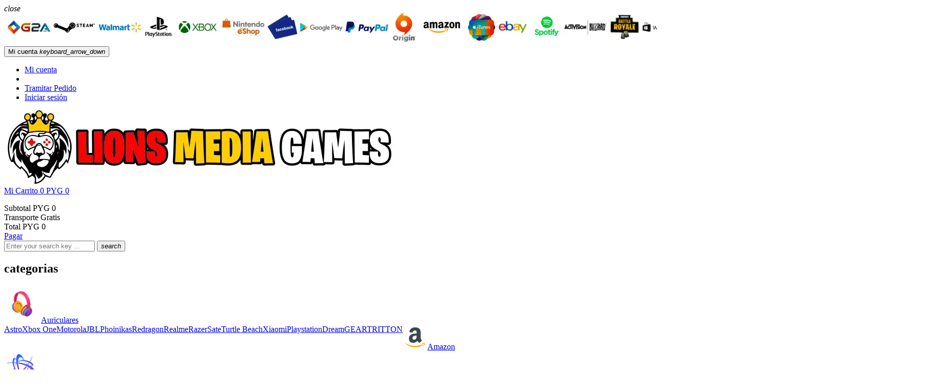

--- FILE ---
content_type: text/html; charset=utf-8
request_url: https://www.lionsmediagames.com/e-tarjetas/cristal-genesis-1980-genshin-impact-950
body_size: 24794
content:
<!doctype html>
<html lang="es">

  <head>
    
      
  <meta charset="utf-8">


  <meta http-equiv="x-ua-compatible" content="ie=edge">



  <link rel="canonical" href="https://www.lionsmediagames.com/e-tarjetas/cristal-genesis-1980-genshin-impact-950"> 

  <title>Cristal génesis ×1980 - Genshin Impact</title>
  <meta name="description" content="LAS RECARGAS SON CON LA CUENTA DE MIHOYO O CUENTAS DE PLAYSTATION ">
  <meta name="keywords" content="">
    


  <meta name="viewport" content="width=device-width, initial-scale=1">



  <link rel="icon" type="image/vnd.microsoft.icon" href="/img/favicon.ico?1635871272">
  <link rel="shortcut icon" type="image/x-icon" href="/img/favicon.ico?1635871272">

<link href="https://fonts.googleapis.com/css?family=Open+Sans:300,300i,400,400i,600,600i,700,700i,800,800i&amp;subset=cyrillic,cyrillic-ext,greek,greek-ext,latin-ext,vietnamese" rel="stylesheet">
<link href="https://fonts.googleapis.com/css?family=Lato:100,100i,300,300i,400,400i,700,700i,900,900i&amp;subset=latin-ext" rel="stylesheet">
<script src="https://ajax.googleapis.com/ajax/libs/jquery/3.2.1/jquery.min.js"></script>

    <link rel="stylesheet" href="https://www.lionsmediagames.com/themes/theme_truemart1/assets/cache/theme-4d7e66101.css" type="text/css" media="all">




  

  <script type="text/javascript">
        var CLOSE = "Menos Categorias";
        var MORE = "Mas Categorias";
        var POSSLIDESHOW_SPEED = "2000";
        var VMEGAMENU_POPUP_EFFECT = "0";
        var bonwhatsapp_background = "#00bb2d ";
        var bonwhatsapp_color = "#505050";
        var bonwhatsapp_position = "right";
        var id_lang = 1;
        var possearch_image = 1;
        var possearch_number = 10;
        var prestashop = {"cart":{"products":[],"totals":{"total":{"type":"total","label":"Total","amount":0,"value":"PYG\u00a00"},"total_including_tax":{"type":"total","label":"Total (impuestos incl.)","amount":0,"value":"PYG\u00a00"},"total_excluding_tax":{"type":"total","label":"Total ","amount":0,"value":"PYG\u00a00"}},"subtotals":{"products":{"type":"products","label":"Subtotal","amount":0,"value":"PYG\u00a00"},"discounts":null,"shipping":{"type":"shipping","label":"Transporte","amount":0,"value":"Gratis"},"tax":null},"products_count":0,"summary_string":"0 art\u00edculos","labels":{"tax_short":" ","tax_long":" "},"id_address_delivery":0,"id_address_invoice":0,"is_virtual":false,"vouchers":{"allowed":1,"added":[]},"discounts":[],"minimalPurchase":0,"minimalPurchaseRequired":""},"currency":{"name":"guaran\u00ed paraguayo","iso_code":"PYG","iso_code_num":"600","sign":"\u20b2"},"customer":{"lastname":null,"firstname":null,"email":null,"last_passwd_gen":null,"birthday":null,"newsletter":null,"newsletter_date_add":null,"ip_registration_newsletter":null,"optin":null,"website":null,"company":null,"siret":null,"ape":null,"outstanding_allow_amount":0,"max_payment_days":0,"note":null,"is_guest":0,"id_shop":null,"id_shop_group":null,"id_default_group":1,"date_add":null,"date_upd":null,"reset_password_token":null,"reset_password_validity":null,"id":null,"is_logged":false,"gender":{"type":null,"name":null,"id":null},"risk":{"name":null,"color":null,"percent":null,"id":null},"addresses":[]},"language":{"name":"Espa\u00f1ol (Spanish)","iso_code":"es","locale":"es-ES","language_code":"es","is_rtl":"0","date_format_lite":"d\/m\/Y","date_format_full":"d\/m\/Y H:i:s","id":1},"page":{"title":"","canonical":null,"meta":{"title":"Cristal g\u00e9nesis \u00d71980 - Genshin Impact","description":"LAS RECARGAS SON CON LA CUENTA DE MIHOYO O CUENTAS DE PLAYSTATION\u00a0","keywords":"","robots":"index"},"page_name":"product","body_classes":{"lang-es":true,"lang-rtl":false,"country-PY":true,"currency-PYG":true,"layout-full-width":true,"page-product":true,"tax-display-disabled":true,"product-id-950":true,"product-Cristal g\u00e9nesis \u00d71980 - Genshin Impact":true,"product-id-category-131":true,"product-id-manufacturer-0":true,"product-id-supplier-0":true,"product-available-for-order":true},"admin_notifications":[]},"shop":{"name":" Lions","email":"info@lionsmediagames.com","registration_number":"","long":false,"lat":false,"logo":"\/img\/lions-media-games-logo-1635871022.jpg","stores_icon":"\/img\/logo_stores.png","favicon":"\/img\/favicon.ico","favicon_update_time":"1635871272","address":{"formatted":"Avenida General Aquino casi Rosa Gonz\u00e1lez<br>2060 Luque<br>Central<br>Paraguay","address1":"Avenida General Aquino casi Rosa Gonz\u00e1lez","address2":"","postcode":"2060","city":"Luque","state":"Central","country":"Paraguay"},"phone":"0983 661543","fax":""},"urls":{"base_url":"https:\/\/www.lionsmediagames.com\/","current_url":"https:\/\/www.lionsmediagames.com\/e-tarjetas\/cristal-genesis-1980-genshin-impact-950","shop_domain_url":"https:\/\/www.lionsmediagames.com","img_ps_url":"https:\/\/www.lionsmediagames.com\/img\/","img_cat_url":"https:\/\/www.lionsmediagames.com\/img\/c\/","img_lang_url":"https:\/\/www.lionsmediagames.com\/img\/l\/","img_prod_url":"https:\/\/www.lionsmediagames.com\/img\/p\/","img_manu_url":"https:\/\/www.lionsmediagames.com\/img\/m\/","img_sup_url":"https:\/\/www.lionsmediagames.com\/img\/su\/","img_ship_url":"https:\/\/www.lionsmediagames.com\/img\/s\/","img_store_url":"https:\/\/www.lionsmediagames.com\/img\/st\/","img_col_url":"https:\/\/www.lionsmediagames.com\/img\/co\/","img_url":"https:\/\/www.lionsmediagames.com\/themes\/theme_truemart1\/assets\/img\/","css_url":"https:\/\/www.lionsmediagames.com\/themes\/theme_truemart1\/assets\/css\/","js_url":"https:\/\/www.lionsmediagames.com\/themes\/theme_truemart1\/assets\/js\/","pic_url":"https:\/\/www.lionsmediagames.com\/upload\/","pages":{"address":"https:\/\/www.lionsmediagames.com\/direccion","addresses":"https:\/\/www.lionsmediagames.com\/direcciones","authentication":"https:\/\/www.lionsmediagames.com\/iniciar-sesion","cart":"https:\/\/www.lionsmediagames.com\/carrito","category":"https:\/\/www.lionsmediagames.com\/index.php?controller=category","cms":"https:\/\/www.lionsmediagames.com\/index.php?controller=cms","contact":"https:\/\/www.lionsmediagames.com\/contactanos","discount":"https:\/\/www.lionsmediagames.com\/descuento","guest_tracking":"https:\/\/www.lionsmediagames.com\/seguimiento-pedido-invitado","history":"https:\/\/www.lionsmediagames.com\/historial-compra","identity":"https:\/\/www.lionsmediagames.com\/datos-personales","index":"https:\/\/www.lionsmediagames.com\/","my_account":"https:\/\/www.lionsmediagames.com\/mi-cuenta","order_confirmation":"https:\/\/www.lionsmediagames.com\/confirmacion-pedido","order_detail":"https:\/\/www.lionsmediagames.com\/index.php?controller=order-detail","order_follow":"https:\/\/www.lionsmediagames.com\/seguimiento-pedido","order":"https:\/\/www.lionsmediagames.com\/pedido","order_return":"https:\/\/www.lionsmediagames.com\/index.php?controller=order-return","order_slip":"https:\/\/www.lionsmediagames.com\/facturas-abono","pagenotfound":"https:\/\/www.lionsmediagames.com\/pagina-no-encontrada","password":"https:\/\/www.lionsmediagames.com\/recuperar-contrase\u00f1a","pdf_invoice":"https:\/\/www.lionsmediagames.com\/index.php?controller=pdf-invoice","pdf_order_return":"https:\/\/www.lionsmediagames.com\/index.php?controller=pdf-order-return","pdf_order_slip":"https:\/\/www.lionsmediagames.com\/index.php?controller=pdf-order-slip","prices_drop":"https:\/\/www.lionsmediagames.com\/productos-rebajados","product":"https:\/\/www.lionsmediagames.com\/index.php?controller=product","search":"https:\/\/www.lionsmediagames.com\/busqueda","sitemap":"https:\/\/www.lionsmediagames.com\/mapa del sitio","stores":"https:\/\/www.lionsmediagames.com\/tiendas","supplier":"https:\/\/www.lionsmediagames.com\/proveedor","register":"https:\/\/www.lionsmediagames.com\/iniciar-sesion?create_account=1","order_login":"https:\/\/www.lionsmediagames.com\/pedido?login=1"},"theme_assets":"\/themes\/theme_truemart1\/assets\/","actions":{"logout":"https:\/\/www.lionsmediagames.com\/?mylogout="}},"configuration":{"display_taxes_label":false,"low_quantity_threshold":5,"is_b2b":false,"is_catalog":false,"show_prices":true,"opt_in":{"partner":true},"quantity_discount":{"type":"price","label":"Precio"},"voucher_enabled":1,"return_enabled":0,"number_of_days_for_return":3},"field_required":[],"breadcrumb":{"links":[{"title":"Inicio","url":"https:\/\/www.lionsmediagames.com\/"},{"title":"e-Tarjetas","url":"https:\/\/www.lionsmediagames.com\/e-tarjetas-131"},{"title":"Cristal g\u00e9nesis \u00d71980 - Genshin Impact","url":"https:\/\/www.lionsmediagames.com\/e-tarjetas\/cristal-genesis-1980-genshin-impact-950"}],"count":3},"link":{"protocol_link":"https:\/\/","protocol_content":"https:\/\/"},"time":1769253610,"static_token":"544b1016fb41d1f9c9c983e2d4ce6598","token":"6d9edb8bf2da0238b6486d63e9db9747"};
      </script>



  <style type="text/css">
.animation6 {
	 -webkit-transition-duration: 500ms;
    -moz-transition-duration: 500ms;
    -o-transition-duration: 500ms;
    transition-duration: 500ms;
}

</style><script type="text/javascript">
                        var ETS_ST_ALLOW_CLOSE = 1;
                                var ETS_ST_CLOSE_PERMANAL = 0;
                                var ETS_ST_TRANSITION = 0;
                                var ETS_ST_STOP_WHEN_HOVER = 1;
                                var ETS_ST_INCLUDE_IMAGE = 1;
                                var ETS_ST_HIDE_ON_MOBILE = 1;
                                var ETS_ST_POSITION = "botton_left";
                                var ETS_ST_REPEAT = 1;
                                var ETS_ST_DELAY_START = 10;
                                var ETS_ST_TIME_LANDING = 5;
                                var ETS_ST_TIME_OUT = 20;
                                var ETS_ST_LOOP_OUT = 0.5;
                                var ETS_ST_TIME_IN = 60;
                                var ETS_ST_TIME_AGAIN = 60;
                                var ETS_ST_REMEMEBER = 1;
                                var ETS_ST_URL_AJAX = "https://www.lionsmediagames.com/module/ets_saleticker/ajax";
            </script>
<script>

(function(w,d,s,l,i){w[l]=w[l]||[];w[l].push({'gtm.start':
new Date().getTime(),event:'gtm.js'});var f=d.getElementsByTagName(s)[0],
j=d.createElement(s),dl=l!='dataLayer'?'&l='+l:'';j.async=true;j.src=
'https://www.googletagmanager.com/gtm.js?id='+i+dl;f.parentNode.insertBefore(j,f);
})(window,document,'script','dataLayer','GTM-TR5ZH3W3'); //'GTM-NFGTVS8'

</script>
<script async src="https://www.googletagmanager.com/gtag/js?id=G-3CPLMCT1L0"></script>
<script>

  window.dataLayer = window.dataLayer || [];
  function gtag(){dataLayer.push(arguments);}
  gtag('js', new Date());

  gtag('config', 'G-3CPLMCT1L0');

</script><!-- module psproductcountdown start -->
<script type="text/javascript">
        var pspc_labels = ['days', 'hours', 'minutes', 'seconds'];
    var pspc_labels_lang = {
        'days': 'días',
        'hours': 'horas',
        'minutes': 'minutos',
        'seconds': 'segundos'
    };
        var pspc_show_weeks = 0;
    var pspc_psv = 1.7;
</script>
<!-- module psproductcountdown end -->
  <script async src="https://www.googletagmanager.com/gtag/js?id=UA-73418853-1, G-3CPLMCT1L0"></script>
  <script>
    window.dataLayer = window.dataLayer || [];
    function gtag(){dataLayer.push(arguments);}
    gtag('js', new Date());
    gtag(
      'config',
      'UA-73418853-1, G-3CPLMCT1L0',
      {
        'debug_mode':false
        , 'anonymize_ip': true                      }
    );
  </script>


 <script type="text/javascript">
          document.addEventListener('DOMContentLoaded', function() {
        $('article[data-id-product="273"] a.quick-view').on(
                "click",
                function() {
                    gtag("event", "select_item", {"send_to":"UA-73418853-1, G-3CPLMCT1L0","items":{"item_id":273,"item_name":"20$ - PlayStation Store Gift Card $20- PS3\/PS4\/PS Vita - (EEUU)","quantity":1,"price":170000,"currency":"PYG","index":0,"item_brand":"","item_category":"region-eeuu","item_list_id":"product","item_variant":""}})
                });$('article[data-id-product="320"] a.quick-view').on(
                "click",
                function() {
                    gtag("event", "select_item", {"send_to":"UA-73418853-1, G-3CPLMCT1L0","items":{"item_id":320,"item_name":"5$ - Itunes Gift Card (EEUU)","quantity":1,"price":55000,"currency":"PYG","index":1,"item_brand":"","item_category":"itunes","item_list_id":"product","item_variant":""}})
                });$('article[data-id-product="321"] a.quick-view').on(
                "click",
                function() {
                    gtag("event", "select_item", {"send_to":"UA-73418853-1, G-3CPLMCT1L0","items":{"item_id":321,"item_name":"10$ - eCash - Nintendo eShop Gift Card - Switch \/ Wii U \/ 3DS - (EEUU)","quantity":1,"price":85000,"currency":"PYG","index":2,"item_brand":"","item_category":"nintendo-cash","item_list_id":"product","item_variant":""}})
                });$('article[data-id-product="322"] a.quick-view').on(
                "click",
                function() {
                    gtag("event", "select_item", {"send_to":"UA-73418853-1, G-3CPLMCT1L0","items":{"item_id":322,"item_name":"3 Meses - Xbox Live Gold Membership (EEUU)","quantity":1,"price":200000,"currency":"PYG","index":3,"item_brand":"","item_category":"xbox","item_list_id":"product","item_variant":""}})
                });$('article[data-id-product="276"] a.quick-view').on(
                "click",
                function() {
                    gtag("event", "select_item", {"send_to":"UA-73418853-1, G-3CPLMCT1L0","items":{"item_id":276,"item_name":"50$ - PlayStation Store Gift Card - PS3\/PS4\/PS5 - (EEUU)","quantity":1,"price":400000,"currency":"PYG","index":4,"item_brand":"","item_category":"region-eeuu","item_list_id":"product","item_variant":""}})
                });$('article[data-id-product="278"] a.quick-view').on(
                "click",
                function() {
                    gtag("event", "select_item", {"send_to":"UA-73418853-1, G-3CPLMCT1L0","items":{"item_id":278,"item_name":"60$ - PlayStation Store Gift Card - PS3\/PS4\/PS Vita - (EEUU)","quantity":1,"price":450000,"currency":"PYG","index":5,"item_brand":"","item_category":"region-eeuu","item_list_id":"product","item_variant":""}})
                });$('article[data-id-product="280"] a.quick-view').on(
                "click",
                function() {
                    gtag("event", "select_item", {"send_to":"UA-73418853-1, G-3CPLMCT1L0","items":{"item_id":280,"item_name":"75$ - PlayStation Store Gift Card - PS3\/PS4\/PS Vita - (EEUU)","quantity":1,"price":565000,"currency":"PYG","index":6,"item_brand":"","item_category":"region-eeuu","item_list_id":"product","item_variant":""}})
                });$('article[data-id-product="282"] a.quick-view').on(
                "click",
                function() {
                    gtag("event", "select_item", {"send_to":"UA-73418853-1, G-3CPLMCT1L0","items":{"item_id":282,"item_name":"100$ - PlayStation Store Gift Card - PS3\/PS4\/PS Vita - (EEUU)","quantity":1,"price":750000,"currency":"PYG","index":7,"item_brand":"","item_category":"region-eeuu","item_list_id":"product","item_variant":""}})
                });$('article[data-id-product="397"] a.quick-view').on(
                "click",
                function() {
                    gtag("event", "select_item", {"send_to":"UA-73418853-1, G-3CPLMCT1L0","items":{"item_id":397,"item_name":"12 Meses - Xbox Live Gold Membership (EEUU)","quantity":1,"price":650000,"currency":"PYG","index":8,"item_brand":"","item_category":"nintendo","item_list_id":"product","item_variant":""}})
                });$('article[data-id-product="412"] a.quick-view').on(
                "click",
                function() {
                    gtag("event", "select_item", {"send_to":"UA-73418853-1, G-3CPLMCT1L0","items":{"item_id":412,"item_name":"Plan 25-30 dias : Netflix para 1 Perfil y 1 Dispositivo - HD \/ 4K","quantity":1,"price":30000,"currency":"PYG","index":9,"item_brand":"","item_category":"calidad-full-hd-4k","item_list_id":"product","item_variant":""}})
                });
      });
    </script>
    
        <!-- Facebook Pixel Code --> 
    <script> 
        !function(f,b,e,v,n,t,s)
            {if(f.fbq)return;n=f.fbq=function(){n.callMethod?
            n.callMethod.apply(n,arguments):n.queue.push(arguments)};
            if(!f._fbq)f._fbq=n;n.push=n;n.loaded=!0;n.version='2.0';
            n.queue=[];t=b.createElement(e);t.async=!0;
            t.src=v;s=b.getElementsByTagName(e)[0];
            s.parentNode.insertBefore(t,s)}(window,document,'script',
            'https://connect.facebook.net/en_US/fbevents.js');
    
        fbq('init',1268589758626601);
        fbq('track', 'PageView');
            fbq('track', 'ViewContent', {
            content_name: prestashop.page.meta.title,
            content_category : 'Inicio &gt; e-Tarjetas &gt; Cristal génesis ×1980 - Genshin Impac'.replace(/&gt;/g, '>'),
            content_type: 'product',
            content_ids: [950],
            value: 300000,
            currency: prestashop.currency.iso_code
        });
                
        window.addEventListener('load', function(){
            let initCountFbPx = prestashop.cart.products.length;
            prestashop.addListener("updateCart", function(){
                if(prestashop.cart.products.length > initCountFbPx){
                    let fbpatcp = prestashop.cart.products[initCountFbPx];
                    fbq('track', 'AddToCart', {
                        content_name: fbpatcp.name,
                        content_category: fbpatcp.category,
                        content_ids: [parseInt(fbpatcp.id)],
                        content_type: 'product',
                        value: fbpatcp.price_with_reduction,
                        currency: prestashop.currency.iso_code
                    });
                }
            });
        });
        
                                </script>
        <noscript><img height="1" width="1" style="display:none" src="https://www.facebook.com/tr?id=1268589758626601&ev=PageView&noscript=1"/></noscript>
        <!-- Facebook Pixel Installer PrestaShop free module : https://github.com/Adel010/Facebook-Pixel-Prestashop-Free-Module -->
        <!-- End Facebook Pixel Code -->




    
  <meta property="og:type" content="product">
  <meta property="og:url" content="https://www.lionsmediagames.com/e-tarjetas/cristal-genesis-1980-genshin-impact-950">
  <meta property="og:title" content="Cristal génesis ×1980 - Genshin Impact">
  <meta property="og:site_name" content=" Lions">
  <meta property="og:description" content="LAS RECARGAS SON CON LA CUENTA DE MIHOYO O CUENTAS DE PLAYSTATION ">
  <meta property="og:image" content="https://www.lionsmediagames.com/5579-large_default/cristal-genesis-1980-genshin-impact.jpg">
  <meta property="product:pretax_price:amount" content="300000">
  <meta property="product:pretax_price:currency" content="PYG">
  <meta property="product:price:amount" content="300000">
  <meta property="product:price:currency" content="PYG">
  
  </head>

  <body id="product" class="lang-es country-py currency-pyg layout-full-width page-product tax-display-disabled product-id-950 product-cristal-genesis-1980-genshin-impact product-id-category-131 product-id-manufacturer-0 product-id-supplier-0 product-available-for-order sub-page">

    
      <noscript>
<iframe src="https://www.googletagmanager.com/ns.html?id=GTM-TR5ZH3W3"
height="0" width="0" style="display:none;visibility:hidden">
</iframe>
</noscript>
<!-- End Google Tag Manager (noscript) -->
    

    <main>
      
              

      <header id="header">
        
          
  <div class="header-banner">
     <div class="banner-nav">
	<span class="close_banner"><i class="material-icons">close</i></span>
	<a class="banner" href="https://www.lionsmediagames.com/" title="">
	  		<img src="https://www.lionsmediagames.com/modules/ps_banner/img/d63ca5d903681c5c0dd62fc861439076.png" alt="" title="" class="img-fluid">
	  	</a>
</div>
<script type="text/javascript">
 $(document).ready(function(){	
	$(".close_banner").click(function () {
		$(this).parents(".banner-nav") .slideUp(300);
	});
 });
</script>
  </div>



	<nav class="header-nav">
		<div class="container">
			
<div class="user-info-block selector-block">
    <div class="currency-selector localiz_block dropdown js-dropdown">
	    <button data-target="#" data-toggle="dropdown">
		  <span class="expand-more">Mi cuenta</span>
		  <i class="material-icons expand-more">keyboard_arrow_down</i>
		</button>
		<ul class="dropdown-menu">
		<li>
			<a href="https://www.lionsmediagames.com/mi-cuenta" rel="nofollow" class="dropdown-item">Mi cuenta</a>
		</li>
		<li>
		<li>
			<a href="https://www.lionsmediagames.com/carrito?action=show" class="dropdown-item" >Tramitar Pedido</a>
		</li>
		<li>
						  <a
				href="https://www.lionsmediagames.com/mi-cuenta"
				title="Acceda a su cuenta de cliente"
				rel="nofollow" class="dropdown-item"
			  >
				<span>Iniciar sesión</span>
			  </a>
		  </li>
				</ul>
    </div>
</div>


		</div>
	</nav>


  <div class="header-top">
	<div class="container">
	   <div class="row">
		<div class="header_logo col col-lg-3 col-md-12 col-xs-12">
		  <a href="https://www.lionsmediagames.com/">
			<img class="logo img-responsive" src="/img/lions-media-games-logo-1635871022.jpg" alt=" Lions">
		  </a>
		</div>
		<div class="col col-xs-12 col-lg-9 col-md-12 display_top">
			<div class="blockcart cart-preview" data-refresh-url="//www.lionsmediagames.com/module/ps_shoppingcart/ajax" data-cartitems="0">
  <div class="header">
    <a rel="nofollow" href="//www.lionsmediagames.com/carrito?action=show">
		<span class="item_txt">	Mi Carrito <span class="item_count">0</span></span>
		<span class="item_total">PYG 0</span>
	</a>
  </div>
  <div class="body">
    <ul>
          </ul>
	<div class="price_content">
		<div class="cart-subtotals">
		  			<div class="products price_inline">
			  <span class="label">Subtotal</span>
			  <span class="value">PYG 0</span>
			</div>
		  			<div class=" price_inline">
			  <span class="label"></span>
			  <span class="value"></span>
			</div>
		  			<div class="shipping price_inline">
			  <span class="label">Transporte</span>
			  <span class="value">Gratis</span>
			</div>
		  			<div class=" price_inline">
			  <span class="label"></span>
			  <span class="value"></span>
			</div>
		  		</div>
		<div class="cart-total price_inline">
		  <span class="label">Total</span>
		  <span class="value">PYG 0</span>
		</div>
    </div>
	<div class="checkout">
		<a href="//www.lionsmediagames.com/carrito?action=show" class="btn btn-primary">Pagar</a>
	</div>
  </div>
</div>

<!-- pos search module TOP -->
<div id="pos_search_top" class="col-lg-9 col-md-9 col-sm-12 col-xs-12">
	<form method="get" action="search" id="searchbox" class="form-inline form_search"  data-search-controller-url="/modules/possearchproducts/SearchProducts.php">
		<label for="pos_query_top"><!-- image on background --></label>
        <input type="hidden" name="controller" value="search">  
		<div class="pos_search form-group">
              
        </div>
		<input type="text" name="s" value="" placeholder="Enter your search key ... " id="pos_query_top" class="search_query form-control ac_input" >
		<button type="submit" class="btn btn-default search_submit">
			<i class="material-icons">search</i>
		</button>
    </form>
</div>

<!-- /pos search module TOP -->

		</div>
	  </div>
	</div>
  </div>
<div class="header-bottom">
	<div class="container">
	   <div class="row">
		<div class=" col col-lg-3 col-md-12 col-xs-12">
			<div class="navleft-container hidden-md-down ">
	<div class="pt_vegamenu">
		<div class="pt_vmegamenu_title">
			<h2><i class="ion-navicon"></i>categorias</h2>
		</div>
		<div id="pt_vmegamenu" class="pt_vmegamenu pt_vegamenu_cate">
			<div id="ver_pt_menu39" class="pt_menu" ><div class="parentMenu"><a href="https://www.lionsmediagames.com/auriculares-39"><span class="cate-thumb"><img class="img-responsive" src="https://www.lionsmediagames.com/img/c/39-0_thumb.jpg" alt= ""/></span><span>Auriculares</span></a></div><div class="wrap-popup"><div id="ver_popup39" class="popup"><div class="box-popup"><div class="block1"><div class="column last col1" style="float:left;"><div class="itemMenu level1"><a class="itemMenuName level4 nochild" href="https://www.lionsmediagames.com/astro-288"><span>Astro</span></a><a class="itemMenuName level4 nochild" href="https://www.lionsmediagames.com/xbox-one-293"><span>Xbox One</span></a><a class="itemMenuName level4 nochild" href="https://www.lionsmediagames.com/motorola-294"><span>Motorola</span></a><a class="itemMenuName level4 nochild" href="https://www.lionsmediagames.com/jbl-73"><span>JBL</span></a><a class="itemMenuName level4 nochild" href="https://www.lionsmediagames.com/phoinikas-289"><span>Phoinikas</span></a><a class="itemMenuName level4 nochild" href="https://www.lionsmediagames.com/redragon-287"><span>Redragon</span></a><a class="itemMenuName level4 nochild" href="https://www.lionsmediagames.com/realme-296"><span>Realme</span></a><a class="itemMenuName level4 nochild" href="https://www.lionsmediagames.com/razer-295"><span>Razer</span></a><a class="itemMenuName level4 nochild" href="https://www.lionsmediagames.com/sate-290"><span>Sate</span></a><a class="itemMenuName level4 nochild" href="https://www.lionsmediagames.com/turtle-beach-291"><span>Turtle Beach</span></a><a class="itemMenuName level4 nochild" href="https://www.lionsmediagames.com/xiaomi-72"><span>Xiaomi</span></a><a class="itemMenuName level4 nochild" href="https://www.lionsmediagames.com/playstation-292"><span>Playstation</span></a><a class="itemMenuName level4 nochild" href="https://www.lionsmediagames.com/dreamgear-309"><span>DreamGEAR</span></a><a class="itemMenuName level4 nochild" href="https://www.lionsmediagames.com/tritton-310"><span>TRITTON</span></a></div></div><div class="clearBoth"></div></div></div></div></div></div><div id="ver_pt_menu141" class="pt_menu noSub"><div class="parentMenu"><a href="https://www.lionsmediagames.com/amazon-141"><span class="cate-thumb"><img class="img-responsive" src="https://www.lionsmediagames.com/img/c/141-0_thumb.jpg" alt= ""/></span><span>Amazon</span></a></div></div><div id="ver_pt_menu139" class="pt_menu noSub"><div class="parentMenu"><a href="https://www.lionsmediagames.com/battle-net-blizzard-139"><span class="cate-thumb"><img class="img-responsive" src="https://www.lionsmediagames.com/img/c/139-0_thumb.jpg" alt= ""/></span><span>Battle .Net - Blizzard</span></a></div></div><div id="ver_pt_menu280" class="pt_menu noSub"><div class="parentMenu"><a href="https://www.lionsmediagames.com/ea-play-280"><span class="cate-thumb"><img class="img-responsive" src="https://www.lionsmediagames.com/img/c/280-0_thumb.jpg" alt= ""/></span><span>EA Play</span></a></div></div><div id="ver_pt_menu282" class="pt_menu" ><div class="parentMenu"><a href="https://www.lionsmediagames.com/fifa-coins-282"><span class="cate-thumb"><img class="img-responsive" src="https://www.lionsmediagames.com/img/c/282-0_thumb.jpg" alt= ""/></span><span>FIFA Coins</span></a></div><div class="wrap-popup"><div id="ver_popup282" class="popup"><div class="box-popup"><div class="block1"><div class="column last col1" style="float:left;"><div class="itemMenu level1"><a class="itemMenuName level3 nochild" href="https://www.lionsmediagames.com/coins-playstation-286"><span>Coins Playstation</span></a><a class="itemMenuName level3 nochild" href="https://www.lionsmediagames.com/coins-pc-283"><span>Coins PC</span></a></div></div><div class="clearBoth"></div></div></div></div></div></div><div id="ver_pt_menu199" class="pt_menu" ><div class="parentMenu"><a href="https://www.lionsmediagames.com/free-fire-199"><span class="cate-thumb"><img class="img-responsive" src="https://www.lionsmediagames.com/img/c/199-0_thumb.jpg" alt= ""/></span><span>Free Fire</span></a></div><div class="wrap-popup"><div id="ver_popup199" class="popup"><div class="box-popup"><div class="block1"><div class="column last col1" style="float:left;"><div class="itemMenu level1"><a class="itemMenuName level4 nochild" href="https://www.lionsmediagames.com/recarga-diamantes-201"><span>Recarga Diamantes</span></a><a class="itemMenuName level4 nochild" href="https://www.lionsmediagames.com/recarga-tarjetas-202"><span>Recarga Tarjetas</span></a></div></div><div class="clearBoth"></div></div></div></div></div></div><div id="ver_pt_menu132" class="pt_menu noSub"><div class="parentMenu"><a href="https://www.lionsmediagames.com/google-play-132"><span class="cate-thumb"><img class="img-responsive" src="https://www.lionsmediagames.com/img/c/132-0_thumb.jpg" alt= ""/></span><span>Google Play</span></a></div></div><div id="ver_pt_menu145" class="pt_menu noSub"><div class="parentMenu"><a href="https://www.lionsmediagames.com/g2a-145"><span class="cate-thumb"><img class="img-responsive" src="https://www.lionsmediagames.com/img/c/145-0_thumb.jpg" alt= ""/></span><span>G2A</span></a></div></div><div id="ver_pt_menu140" class="pt_menu noSub"><div class="parentMenu"><a href="https://www.lionsmediagames.com/itunes-140"><span class="cate-thumb"><img class="img-responsive" src="https://www.lionsmediagames.com/img/c/140-0_thumb.jpg" alt= ""/></span><span>Itunes</span></a></div></div><div id="ver_pt_menu135" class="pt_menu" ><div class="parentMenu"><a href="https://www.lionsmediagames.com/nintendo-135"><span class="cate-thumb"><img class="img-responsive" src="https://www.lionsmediagames.com/img/c/135-0_thumb.jpg" alt= ""/></span><span>Nintendo</span></a></div><div class="wrap-popup"><div id="ver_popup135" class="popup"><div class="box-popup"><div class="block1"><div class="column last col1" style="float:left;"><div class="itemMenu level1"><a class="itemMenuName level4 nochild" href="https://www.lionsmediagames.com/nintendo-cash-216"><span>Nintendo Cash</span></a><a class="itemMenuName level4 nochild" href="https://www.lionsmediagames.com/nintendo-online-217"><span>Nintendo Online</span></a></div></div><div class="clearBoth"></div></div></div></div></div></div><div id="ver_pt_menu187" class="pt_menu noSub"><div class="parentMenu"><a href="https://www.lionsmediagames.com/paypal-187"><span class="cate-thumb"><img class="img-responsive" src="https://www.lionsmediagames.com/img/c/187-0_thumb.jpg" alt= ""/></span><span>Paypal</span></a></div></div><div id="ver_pt_menu133" class="pt_menu" ><div class="parentMenu"><a href="https://www.lionsmediagames.com/playstation-133"><span class="cate-thumb"><img class="img-responsive" src="https://www.lionsmediagames.com/img/c/133-0_thumb.jpg" alt= ""/></span><span>Playstation</span></a></div><div class="wrap-popup"><div id="ver_popup133" class="popup"><div class="box-popup"><div class="block1"><div class="column first col1" style="float:left;"><div class="itemMenu level1"><a class="itemMenuName level4" href="https://www.lionsmediagames.com/psn-plus-deluxe-322"><span>PSN Plus Deluxe</span></a><div class="itemSubMenu level4"><div class="itemMenu level5"><a class="itemMenuName level5" href="https://www.lionsmediagames.com/region-eeuu-328"><span>Region EEUU</span></a><a class="itemMenuName level5" href="https://www.lionsmediagames.com/region-paraguay-argentina-327"><span>Region Paraguay | Argentina</span></a></div></div><a class="itemMenuName level4" href="https://www.lionsmediagames.com/psn-plus-essential-320"><span>PSN Plus Essential</span></a><div class="itemSubMenu level4"><div class="itemMenu level5"><a class="itemMenuName level5" href="https://www.lionsmediagames.com/region-eeuu-325"><span>Region EEUU</span></a><a class="itemMenuName level5" href="https://www.lionsmediagames.com/region-paraguay-argentina-326"><span>Region Paraguay | Argentina</span></a></div></div></div></div><div class="column col2" style="float:left;"><div class="itemMenu level1"><a class="itemMenuName level4" href="https://www.lionsmediagames.com/psn-plus-extra-321"><span>PSN Plus Extra</span></a><div class="itemSubMenu level4"><div class="itemMenu level5"><a class="itemMenuName level5" href="https://www.lionsmediagames.com/region-eeuu-323"><span>Region EEUU</span></a><a class="itemMenuName level5" href="https://www.lionsmediagames.com/region-paraguay-argentina-324"><span>Region Paraguay | Argentina</span></a></div></div><a class="itemMenuName level4" href="https://www.lionsmediagames.com/psn-cash-156"><span>PSN Cash</span></a><div class="itemSubMenu level4"><div class="itemMenu level5"><a class="itemMenuName level5" href="https://www.lionsmediagames.com/region-eeuu-158"><span>Region EEUU</span></a><a class="itemMenuName level5" href="https://www.lionsmediagames.com/region-espana-159"><span>Region España</span></a><a class="itemMenuName level5" href="https://www.lionsmediagames.com/region-paraguay-argentina-194"><span>Region Paraguay | Argentina</span></a><a class="itemMenuName level5" href="https://www.lionsmediagames.com/region-brasil-223"><span>Region Brasil</span></a></div></div></div></div><div class="column col3" style="float:left;"><div class="itemMenu level1"><a class="itemMenuName level4" href="https://www.lionsmediagames.com/psn-plus-157"><span>PSN Plus</span></a><div class="itemSubMenu level4"><div class="itemMenu level5"><a class="itemMenuName level5" href="https://www.lionsmediagames.com/region-eeuu-147"><span>Region EEUU</span></a><a class="itemMenuName level5" href="https://www.lionsmediagames.com/region-espana-148"><span>Region ESPAÑA</span></a><a class="itemMenuName level5" href="https://www.lionsmediagames.com/region-brasil-149"><span>Region Brasil</span></a><a class="itemMenuName level5" href="https://www.lionsmediagames.com/region-paraguay-argentina-195"><span>Region Paraguay | Argentina</span></a></div></div><a class="itemMenuName level4" href="https://www.lionsmediagames.com/ea-play-215"><span>EA Play</span></a></div></div><div class="column col4" style="float:left;"><div class="itemMenu level1"><a class="itemMenuName level4" href="https://www.lionsmediagames.com/consolas-297"><span>Consolas</span></a><a class="itemMenuName level4" href="https://www.lionsmediagames.com/controles-298"><span>Controles</span></a></div></div><div class="column col5" style="float:left;"><div class="itemMenu level1"><a class="itemMenuName level4" href="https://www.lionsmediagames.com/headset-299"><span>Headset</span></a><a class="itemMenuName level4" href="https://www.lionsmediagames.com/accesorios-300"><span>Accesorios</span></a></div></div><div class="column last col6" style="float:left;"><div class="itemMenu level1"><a class="itemMenuName level4" href="https://www.lionsmediagames.com/almacenamiento-301"><span>Almacenamiento</span></a></div></div><div class="clearBoth"></div></div></div></div></div></div><div id="ver_pt_menu222" class="pt_menu noSub"><div class="parentMenu"><a href="https://www.lionsmediagames.com/roblox-222"><span class="cate-thumb"><img class="img-responsive" src="https://www.lionsmediagames.com/img/c/222-0_thumb.jpg" alt= ""/></span><span>Roblox</span></a></div></div><div id="ver_pt_menu138" class="pt_menu" ><div class="parentMenu"><a href="https://www.lionsmediagames.com/steam-138"><span class="cate-thumb"><img class="img-responsive" src="https://www.lionsmediagames.com/img/c/138-0_thumb.jpg" alt= ""/></span><span>Steam</span></a></div><div class="wrap-popup"><div id="ver_popup138" class="popup"><div class="box-popup"><div class="block1"><div class="column last col1" style="float:left;"><div class="itemMenu level1"><a class="itemMenuName level4 nochild" href="https://www.lionsmediagames.com/region-eeuu-218"><span>Region EEUU</span></a><a class="itemMenuName level4 nochild" href="https://www.lionsmediagames.com/region-paraguay-eeuu-219"><span>Region PARAGUAY - EEUU</span></a><a class="itemMenuName level4 nochild" href="https://www.lionsmediagames.com/region-argentina-220"><span>Region ARGENTINA</span></a></div></div><div class="clearBoth"></div></div></div></div></div></div><div id="ver_pt_menu134" class="pt_menu" ><div class="parentMenu"><a href="https://www.lionsmediagames.com/xbox-134"><span class="cate-thumb"><img class="img-responsive" src="https://www.lionsmediagames.com/img/c/134-0_thumb.jpg" alt= ""/></span><span>Xbox</span></a></div><div class="wrap-popup"><div id="ver_popup134" class="popup"><div class="box-popup"><div class="block1"><div class="column first col1" style="float:left;"><div class="itemMenu level1"><a class="itemMenuName level4" href="https://www.lionsmediagames.com/xbox-cash-178"><span>Xbox Cash</span></a><div class="itemSubMenu level4"><div class="itemMenu level5"><a class="itemMenuName level5" href="https://www.lionsmediagames.com/region-eeuu-176"><span>Region EEUU</span></a></div></div></div></div><div class="column col2" style="float:left;"><div class="itemMenu level1"><a class="itemMenuName level4" href="https://www.lionsmediagames.com/xbox-gold-179"><span>Xbox Gold</span></a><div class="itemSubMenu level4"><div class="itemMenu level5"><a class="itemMenuName level5" href="https://www.lionsmediagames.com/region-free-180"><span>Region Free</span></a><a class="itemMenuName level5" href="https://www.lionsmediagames.com/region-espana-181"><span>Region España</span></a><a class="itemMenuName level5" href="https://www.lionsmediagames.com/region-eeuu-182"><span>Region EEUU</span></a></div></div></div></div><div class="column col3" style="float:left;"><div class="itemMenu level1"><a class="itemMenuName level4" href="https://www.lionsmediagames.com/game-pass-ultimate-214"><span>Game Pass Ultimate</span></a></div></div><div class="column col4" style="float:left;"><div class="itemMenu level1"><a class="itemMenuName level4" href="https://www.lionsmediagames.com/game-pass-183"><span>Game Pass</span></a></div></div><div class="column last col5" style="float:left;"><div class="itemMenu level1"><a class="itemMenuName level4" href="https://www.lionsmediagames.com/ea-play-197"><span>EA Play</span></a></div></div><div class="clearBoth"></div></div></div></div></div></div><div id="ver_pt_menu128" class="pt_menu noSub"><div class="parentMenu"><a href="https://www.lionsmediagames.com/vapeadores-128"><span class="cate-thumb"><img class="img-responsive" src="https://www.lionsmediagames.com/img/c/128-0_thumb.jpg" alt= ""/></span><span>Vapeadores</span></a></div></div><div id="ver_pt_menu16" class="pt_menu" ><div class="parentMenu"><a href="https://www.lionsmediagames.com/videojuegos-16"><span class="cate-thumb"><img class="img-responsive" src="https://www.lionsmediagames.com/img/c/16-1_thumb.jpg" alt= ""/></span><span>Videojuegos</span></a></div><div class="wrap-popup"><div id="ver_popup16" class="popup"><div class="box-popup"><div class="block1"><div class="column first col1" style="float:left;"><div class="itemMenu level1"><a class="itemMenuName level3" href="https://www.lionsmediagames.com/playstation-5-305"><span>Playstation 5</span></a><div class="itemSubMenu level3"><div class="itemMenu level4"><a class="itemMenuName level4" href="https://www.lionsmediagames.com/consola-306"><span>Consola</span></a><a class="itemMenuName level4" href="https://www.lionsmediagames.com/controles-307"><span>Controles</span></a><a class="itemMenuName level4" href="https://www.lionsmediagames.com/headset-308"><span>Headset</span></a></div></div></div></div><div class="column last col2" style="float:left;"><div class="itemMenu level1"><a class="itemMenuName level3" href="https://www.lionsmediagames.com/sillas-gamer-302"><span>Sillas Gamer</span></a><div class="itemSubMenu level3"><div class="itemMenu level4"><a class="itemMenuName level4" href="https://www.lionsmediagames.com/redragon-303"><span>Redragon</span></a><a class="itemMenuName level4" href="https://www.lionsmediagames.com/cougar-304"><span>Cougar</span></a></div></div></div></div><div class="clearBoth"></div></div></div></div></div></div>
		</div>
		<div class="clearfix"></div>
	</div>	
</div>
		</div>
		<div class="col col-xs-12 col-lg-9 col-md-12">
			<!-- Block categories module -->
	<div class="ma-nav-mobile-container hidden-lg-up">
		<div class="pt_custommenu_mobile">
		<div class="navbar">
			<div id="navbar-inner" class="navbar-inner navbar-inactive">
				<a class="btn-navbar">Categoria</a>
				<ul id="pt_custommenu_itemmobile" class="tree dhtml  mobilemenu nav-collapse collapse">
											<li><a href="https://www.lionsmediagames.com/battles-royales-146">Battles Royales </a>
												<ul class="dhtml">
													<li><a href="https://www.lionsmediagames.com/apex-legends-227">Apex Legends </a>
								<ul>
																	<li><a href="https://www.lionsmediagames.com/celular-343">Celular </a>
																	<li><a href="https://www.lionsmediagames.com/pc-342">PC </a>
																	<li><a href="https://www.lionsmediagames.com/playstation-235">Playstation </a>
																</ul>
													<li><a href="https://www.lionsmediagames.com/clash-royale-350">Clash Royale </a>
								<ul>
																	<li><a href="https://www.lionsmediagames.com/gemas-351">Gemas </a>
																	<li><a href="https://www.lionsmediagames.com/pase-352">Pase </a>
																</ul>
													<li><a href="https://www.lionsmediagames.com/cod-mobile-344">COD : Mobile </a>
								<ul>
																</ul>
													<li><a href="https://www.lionsmediagames.com/cold-war-229">Cold War </a>
								<ul>
																</ul>
													<li><a href="https://www.lionsmediagames.com/fortnite-260">Fortnite </a>
								<ul>
																	<li><a href="https://www.lionsmediagames.com/por-epic-games-263">por Epic Games </a>
																	<li><a href="https://www.lionsmediagames.com/por-playstation-261">Por Playstation </a>
																</ul>
													<li><a href="https://www.lionsmediagames.com/free-fire-230">Free Fire </a>
								<ul>
																</ul>
													<li><a href="https://www.lionsmediagames.com/mobile-legends-349">Mobile Legends </a>
								<ul>
																</ul>
													<li><a href="https://www.lionsmediagames.com/pubg-231">PUBG </a>
								<ul>
																</ul>
													<li><a href="https://www.lionsmediagames.com/rocket-league-224">Rocket League </a>
								<ul>
																</ul>
													<li><a href="https://www.lionsmediagames.com/valorant-225">Valorant </a>
								<ul>
																</ul>
													<li><a href="https://www.lionsmediagames.com/warzone-226">Warzone </a>
								<ul>
																	<li><a href="https://www.lionsmediagames.com/playstation-228">Playstation </a>
																</ul>
												</ul>
												</li>
											<li><a href="https://www.lionsmediagames.com/e-tarjetas-131">e-Tarjetas </a>
												<ul class="dhtml">
													<li><a href="https://www.lionsmediagames.com/amazon-141">Amazon </a>
								<ul>
																</ul>
													<li><a href="https://www.lionsmediagames.com/battle-net-blizzard-139">Battle .Net - Blizzard </a>
								<ul>
																</ul>
													<li><a href="https://www.lionsmediagames.com/ea-play-280">EA Play </a>
								<ul>
																</ul>
													<li><a href="https://www.lionsmediagames.com/free-fire-199">Free Fire </a>
								<ul>
																	<li><a href="https://www.lionsmediagames.com/recarga-diamantes-201">Recarga Diamantes </a>
																	<li><a href="https://www.lionsmediagames.com/recarga-tarjetas-202">Recarga Tarjetas </a>
																</ul>
													<li><a href="https://www.lionsmediagames.com/g2a-145">G2A </a>
								<ul>
																</ul>
													<li><a href="https://www.lionsmediagames.com/genshin-impact-319">Genshin Impact </a>
								<ul>
																</ul>
													<li><a href="https://www.lionsmediagames.com/google-play-132">Google Play </a>
								<ul>
																</ul>
													<li><a href="https://www.lionsmediagames.com/itunes-140">Itunes </a>
								<ul>
																</ul>
													<li><a href="https://www.lionsmediagames.com/nintendo-135">Nintendo </a>
								<ul>
																	<li><a href="https://www.lionsmediagames.com/nintendo-cash-216">Nintendo Cash </a>
																	<li><a href="https://www.lionsmediagames.com/nintendo-online-217">Nintendo Online </a>
																</ul>
													<li><a href="https://www.lionsmediagames.com/paypal-187">Paypal </a>
								<ul>
																</ul>
													<li><a href="https://www.lionsmediagames.com/playstation-133">Playstation </a>
								<ul>
																	<li><a href="https://www.lionsmediagames.com/accesorios-300">Accesorios </a>
																	<li><a href="https://www.lionsmediagames.com/almacenamiento-301">Almacenamiento </a>
																	<li><a href="https://www.lionsmediagames.com/consolas-297">Consolas </a>
																	<li><a href="https://www.lionsmediagames.com/controles-298">Controles </a>
																	<li><a href="https://www.lionsmediagames.com/ea-play-215">EA Play </a>
																	<li><a href="https://www.lionsmediagames.com/headset-299">Headset </a>
																	<li><a href="https://www.lionsmediagames.com/psn-cash-156">PSN Cash </a>
																	<li><a href="https://www.lionsmediagames.com/psn-plus-157">PSN Plus </a>
																	<li><a href="https://www.lionsmediagames.com/psn-plus-deluxe-322">PSN Plus Deluxe </a>
																	<li><a href="https://www.lionsmediagames.com/psn-plus-essential-320">PSN Plus Essential </a>
																	<li><a href="https://www.lionsmediagames.com/psn-plus-extra-321">PSN Plus Extra </a>
																</ul>
													<li><a href="https://www.lionsmediagames.com/Riot-Games-221">Riot Games </a>
								<ul>
																</ul>
													<li><a href="https://www.lionsmediagames.com/roblox-222">Roblox </a>
								<ul>
																</ul>
													<li><a href="https://www.lionsmediagames.com/steam-138">Steam </a>
								<ul>
																	<li><a href="https://www.lionsmediagames.com/region-argentina-220">Region ARGENTINA </a>
																	<li><a href="https://www.lionsmediagames.com/region-eeuu-218">Region EEUU </a>
																	<li><a href="https://www.lionsmediagames.com/region-paraguay-eeuu-219">Region PARAGUAY - EEUU </a>
																</ul>
													<li><a href="https://www.lionsmediagames.com/xbox-134">Xbox </a>
								<ul>
																	<li><a href="https://www.lionsmediagames.com/ea-play-197">EA Play </a>
																	<li><a href="https://www.lionsmediagames.com/game-pass-183">Game Pass </a>
																	<li><a href="https://www.lionsmediagames.com/game-pass-ultimate-214">Game Pass Ultimate </a>
																	<li><a href="https://www.lionsmediagames.com/xbox-cash-178">Xbox Cash </a>
																	<li><a href="https://www.lionsmediagames.com/xbox-gold-179">Xbox Gold </a>
																</ul>
												</ul>
												</li>
											<li><a href="https://www.lionsmediagames.com/electronica-20">Electronica </a>
												<ul class="dhtml">
													<li><a href="https://www.lionsmediagames.com/auriculares-39">Auriculares </a>
								<ul>
																	<li><a href="https://www.lionsmediagames.com/astro-288">Astro </a>
																	<li><a href="https://www.lionsmediagames.com/dreamgear-309">DreamGEAR </a>
																	<li><a href="https://www.lionsmediagames.com/jbl-73">JBL </a>
																	<li><a href="https://www.lionsmediagames.com/motorola-294">Motorola </a>
																	<li><a href="https://www.lionsmediagames.com/phoinikas-289">Phoinikas </a>
																	<li><a href="https://www.lionsmediagames.com/playstation-292">Playstation </a>
																	<li><a href="https://www.lionsmediagames.com/razer-295">Razer </a>
																	<li><a href="https://www.lionsmediagames.com/realme-296">Realme </a>
																	<li><a href="https://www.lionsmediagames.com/redragon-287">Redragon </a>
																	<li><a href="https://www.lionsmediagames.com/sate-290">Sate </a>
																	<li><a href="https://www.lionsmediagames.com/tritton-310">TRITTON </a>
																	<li><a href="https://www.lionsmediagames.com/turtle-beach-291">Turtle Beach </a>
																	<li><a href="https://www.lionsmediagames.com/xbox-one-293">Xbox One </a>
																	<li><a href="https://www.lionsmediagames.com/xiaomi-72">Xiaomi </a>
																</ul>
													<li><a href="https://www.lionsmediagames.com/bands-314">Bands </a>
								<ul>
																</ul>
													<li><a href="https://www.lionsmediagames.com/camaras-311">Cámaras  </a>
								<ul>
																</ul>
													<li><a href="https://www.lionsmediagames.com/computadoras-31">Computadoras </a>
								<ul>
																	<li><a href="https://www.lionsmediagames.com/accesorios-71">Accesorios </a>
																	<li><a href="https://www.lionsmediagames.com/mouse-312">Mouse </a>
																	<li><a href="https://www.lionsmediagames.com/notebook-33">Notebook </a>
																	<li><a href="https://www.lionsmediagames.com/pc-s-32">PC&#039;s </a>
																	<li><a href="https://www.lionsmediagames.com/tablet-34">Tablet </a>
																</ul>
													<li><a href="https://www.lionsmediagames.com/nintendo-315">Nintendo </a>
								<ul>
																</ul>
													<li><a href="https://www.lionsmediagames.com/tv-box-313">TV Box </a>
								<ul>
																</ul>
													<li><a href="https://www.lionsmediagames.com/vapeadores-128">Vapeadores </a>
								<ul>
																</ul>
												</ul>
												</li>
											<li><a href="https://www.lionsmediagames.com/fifa-coins-282">FIFA Coins </a>
												<ul class="dhtml">
													<li><a href="https://www.lionsmediagames.com/coins-pc-283">Coins PC </a>
								<ul>
																</ul>
													<li><a href="https://www.lionsmediagames.com/coins-playstation-286">Coins Playstation </a>
								<ul>
																</ul>
												</ul>
												</li>
											<li><a href="https://www.lionsmediagames.com/music-248">Music </a>
												<ul class="dhtml">
													<li><a href="https://www.lionsmediagames.com/spotify-249">Spotify </a>
								<ul>
																</ul>
													<li><a href="https://www.lionsmediagames.com/youtube-premium-250">Youtube Premium </a>
								<ul>
																</ul>
												</ul>
												</li>
											<li><a href="https://www.lionsmediagames.com/streaming-232">Streaming </a>
												<ul class="dhtml">
													<li><a href="https://www.lionsmediagames.com/apple-tv-330">Apple TV </a>
								<ul>
																</ul>
													<li><a href="https://www.lionsmediagames.com/canal-iptv-333">Canal IPTV </a>
								<ul>
																</ul>
													<li><a href="https://www.lionsmediagames.com/crunchyroll-247">Crunchyroll </a>
								<ul>
																</ul>
													<li><a href="https://www.lionsmediagames.com/disney-plus-238">Disney Plus </a>
								<ul>
																	<li><a href="https://www.lionsmediagames.com/combos-278">Combos </a>
																	<li><a href="https://www.lionsmediagames.com/cuenta-compartida-251">Cuenta Compartida </a>
																	<li><a href="https://www.lionsmediagames.com/cuenta-privada-252">Cuenta Privada </a>
																</ul>
													<li><a href="https://www.lionsmediagames.com/magis-tv-332">Magis TV </a>
								<ul>
																</ul>
													<li><a href="https://www.lionsmediagames.com/Max-244">MAX </a>
								<ul>
																	<li><a href="https://www.lionsmediagames.com/cuenta-compartida-253">Cuenta Compartida </a>
																	<li><a href="https://www.lionsmediagames.com/cuenta-privada-254">Cuenta Privada </a>
																</ul>
													<li><a href="https://www.lionsmediagames.com/mls-soccer-331">MLS Soccer </a>
								<ul>
																</ul>
													<li><a href="https://www.lionsmediagames.com/netflix-237">Netflix </a>
								<ul>
																	<li><a href="https://www.lionsmediagames.com/cuenta-compartida-239">Cuenta Compartida  </a>
																	<li><a href="https://www.lionsmediagames.com/cuenta-full-privada-243">Cuenta Full Privada </a>
																	<li><a href="https://www.lionsmediagames.com/Renovacion-355">Renovación de Planes </a>
																</ul>
													<li><a href="https://www.lionsmediagames.com/paramount-329">Paramount+ </a>
								<ul>
																</ul>
													<li><a href="https://www.lionsmediagames.com/prime-video-245">Prime Video </a>
								<ul>
																	<li><a href="https://www.lionsmediagames.com/cuenta-compartida-255">Cuenta Compartida </a>
																	<li><a href="https://www.lionsmediagames.com/cuenta-privada-256">Cuenta Privada </a>
																</ul>
													<li><a href="https://www.lionsmediagames.com/star-plus-246">Star Plus </a>
								<ul>
																	<li><a href="https://www.lionsmediagames.com/combos-279">Combos </a>
																	<li><a href="https://www.lionsmediagames.com/cuenta-compartida-258">Cuenta Compartida </a>
																	<li><a href="https://www.lionsmediagames.com/cuenta-privada-257">Cuenta Privada </a>
																</ul>
												</ul>
												</li>
											<li><a href="https://www.lionsmediagames.com/te-financiamos-265">Te Financiamos </a>
												<ul class="dhtml">
													<li><a href="https://www.lionsmediagames.com/videojuegos-266">Videojuegos </a>
								<ul>
																	<li><a href="https://www.lionsmediagames.com/accesorios-281">Accesorios </a>
																	<li><a href="https://www.lionsmediagames.com/consolas-270">Consolas </a>
																	<li><a href="https://www.lionsmediagames.com/xbox-341">Xbox </a>
																</ul>
												</ul>
												</li>
											<li><a href="https://www.lionsmediagames.com/videojuegos-16">Videojuegos </a>
												<ul class="dhtml">
													<li><a href="https://www.lionsmediagames.com/playstation-5-305">Playstation 5 </a>
								<ul>
																	<li><a href="https://www.lionsmediagames.com/consola-306">Consola </a>
																	<li><a href="https://www.lionsmediagames.com/controles-307">Controles </a>
																	<li><a href="https://www.lionsmediagames.com/headset-308">Headset </a>
																</ul>
													<li><a href="https://www.lionsmediagames.com/sillas-gamer-302">Sillas Gamer </a>
								<ul>
																	<li><a href="https://www.lionsmediagames.com/cougar-304">Cougar </a>
																	<li><a href="https://www.lionsmediagames.com/redragon-303">Redragon </a>
																</ul>
												</ul>
												</li>
										     
																			 
																			 
																			 
																			 
																			 
																													</ul>
			</div>
		</div>
		</div>
</div>
<!-- /Block categories module -->
<div class="nav-container hidden-md-down">
	<div class="nav-inner">
		<div id="pt_custommenu" class="pt_custommenu">
		    <div id="pt_menu146" class="pt_menu nav-1"><div class="parentMenu"><a href="https://www.lionsmediagames.com/battles-royales-146" class="fontcustom2"><span>Battles Royales</span><i class="icon-caret-down"></i></a></div><div id="popup146" class="popup" style="display: none; width: 1228px;"><div class="block1" id="block1146"><div class="column last col1"><div class="itemMenu level1"><a class="itemMenuName level3 nochild" href="https://www.lionsmediagames.com/apex-legends-227"><span>Apex Legends</span></a><a class="itemMenuName level3 nochild" href="https://www.lionsmediagames.com/clash-royale-350"><span>Clash Royale</span></a><a class="itemMenuName level3 nochild" href="https://www.lionsmediagames.com/cod-mobile-344"><span>COD : Mobile</span></a><a class="itemMenuName level3 nochild" href="https://www.lionsmediagames.com/cold-war-229"><span>Cold War</span></a><a class="itemMenuName level3 nochild" href="https://www.lionsmediagames.com/fortnite-260"><span>Fortnite</span></a><a class="itemMenuName level3 nochild" href="https://www.lionsmediagames.com/free-fire-230"><span>Free Fire</span></a><a class="itemMenuName level3 nochild" href="https://www.lionsmediagames.com/mobile-legends-349"><span>Mobile Legends</span></a><a class="itemMenuName level3 nochild" href="https://www.lionsmediagames.com/pubg-231"><span>PUBG</span></a><a class="itemMenuName level3 nochild" href="https://www.lionsmediagames.com/rocket-league-224"><span>Rocket League</span></a><a class="itemMenuName level3 nochild" href="https://www.lionsmediagames.com/warzone-226"><span>Warzone</span></a><a class="itemMenuName level3 nochild" href="https://www.lionsmediagames.com/valorant-225"><span>Valorant</span></a></div></div><div class="clearBoth"></div></div></div></div><div id="pt_menu232" class="pt_menu nav-2"><div class="parentMenu"><a href="https://www.lionsmediagames.com/streaming-232" class="fontcustom2"><span>Streaming</span><i class="icon-caret-down"></i></a></div><div id="popup232" class="popup" style="display: none; width: 1228px;"><div class="block1" id="block1232"><div class="column last col1"><div class="itemMenu level1"><a class="itemMenuName level3 nochild" href="https://www.lionsmediagames.com/apple-tv-330"><span>Apple TV</span></a><a class="itemMenuName level3 nochild" href="https://www.lionsmediagames.com/canal-iptv-333"><span>Canal IPTV</span></a><a class="itemMenuName level3 nochild" href="https://www.lionsmediagames.com/crunchyroll-247"><span>Crunchyroll</span></a><a class="itemMenuName level3 nochild" href="https://www.lionsmediagames.com/disney-plus-238"><span>Disney Plus</span></a><a class="itemMenuName level3 nochild" href="https://www.lionsmediagames.com/Max-244"><span>MAX</span></a><a class="itemMenuName level3 nochild" href="https://www.lionsmediagames.com/magis-tv-332"><span>Magis TV</span></a><a class="itemMenuName level3 nochild" href="https://www.lionsmediagames.com/mls-soccer-331"><span>MLS Soccer</span></a><a class="itemMenuName level3 nochild" href="https://www.lionsmediagames.com/netflix-237"><span>Netflix</span></a><a class="itemMenuName level3 nochild" href="https://www.lionsmediagames.com/star-plus-246"><span>Star Plus</span></a><a class="itemMenuName level3 nochild" href="https://www.lionsmediagames.com/paramount-329"><span>Paramount+</span></a><a class="itemMenuName level3 nochild" href="https://www.lionsmediagames.com/prime-video-245"><span>Prime Video</span></a></div></div><div class="clearBoth"></div></div></div></div><div id="pt_menu248" class="pt_menu nav-3"><div class="parentMenu"><a href="https://www.lionsmediagames.com/music-248" class="fontcustom2"><span>Music</span><i class="icon-caret-down"></i></a></div><div id="popup248" class="popup" style="display: none; width: 1228px;"><div class="block1" id="block1248"><div class="column last col1"><div class="itemMenu level1"><a class="itemMenuName level3 nochild" href="https://www.lionsmediagames.com/spotify-249"><span>Spotify</span></a><a class="itemMenuName level3 nochild" href="https://www.lionsmediagames.com/youtube-premium-250"><span>Youtube Premium</span></a></div></div><div class="clearBoth"></div></div></div></div><div id="pt_menu318" class="pt_menu nav-4 pt_menu_no_child"><div class="parentMenu"><a href="https://www.lionsmediagames.com/juegos-digitales-318" class="fontcustom2"><span>JUEGOS DIGITALES</span></a></div></div>
		</div>
	</div>
</div>
<script type="text/javascript">
//<![CDATA[
var CUSTOMMENU_POPUP_EFFECT = 0;
var CUSTOMMENU_POPUP_TOP_OFFSET = 40;
//]]>
</script>
		</div>
	  </div>
	</div>
</div>

  

        
      </header>
		      
        
<aside id="notifications">
  <div class="container">
    
    
    
      </div>
</aside>
      

      <section id="wrapper">
        
		         <div class="container">
			
				<div class="breadcrumb_container">
			
					<nav data-depth="3" class="breadcrumb ">
  <ol itemscope itemtype="http://schema.org/BreadcrumbList">
          
        <li itemprop="itemListElement" itemscope itemtype="http://schema.org/ListItem">
          <a itemprop="item" href="https://www.lionsmediagames.com/">
            <span itemprop="name">Inicio</span>
          </a>
          <meta itemprop="position" content="1">
        </li>
      
          
        <li itemprop="itemListElement" itemscope itemtype="http://schema.org/ListItem">
          <a itemprop="item" href="https://www.lionsmediagames.com/e-tarjetas-131">
            <span itemprop="name">e-Tarjetas</span>
          </a>
          <meta itemprop="position" content="2">
        </li>
      
          
        <li itemprop="itemListElement" itemscope itemtype="http://schema.org/ListItem">
          <a itemprop="item" href="https://www.lionsmediagames.com/e-tarjetas/cristal-genesis-1980-genshin-impact-950">
            <span itemprop="name">Cristal génesis ×1980 - Genshin Impact</span>
          </a>
          <meta itemprop="position" content="3">
        </li>
      
      </ol>
</nav>
			
				 </div> 
			
			<div class="row">
			  

			  
  <div id="content-wrapper" class="col-xs-12">
    
    

<section id="main" itemscope itemtype="https://schema.org/Product">
    <meta itemprop="url" content="https://www.lionsmediagames.com/e-tarjetas/cristal-genesis-1980-genshin-impact-950">
	<div class="primary_block">
		<div class="row">
			<div class="col-md-6">
				
				<section class="page-content" id="content">
					
					
					<ul class="product-flag">
											</ul>
					

					
					<div class="images-container">
  
    <div class="js-qv-mask mask pos_content">
      <div class="product-images js-qv-product-images  owl-carousel">
        		           <div class="thumb-container">
		              <img
              class="thumb js-thumb  selected "
              data-image-medium-src="https://www.lionsmediagames.com/5579-medium_default/cristal-genesis-1980-genshin-impact.jpg"
              data-image-large-src="https://www.lionsmediagames.com/5579-medium_default/cristal-genesis-1980-genshin-impact.jpg"
              src="https://www.lionsmediagames.com/5579-small_default/cristal-genesis-1980-genshin-impact.jpg"
              alt=""
              title=""
              width="100"
              itemprop="image"
            >
		         </div>
		              </div>
    </div>
  
  
    <div class="product-cover">
      <img class="js-qv-product-cover" src="https://www.lionsmediagames.com/5579-medium_default/cristal-genesis-1980-genshin-impact.jpg" alt="" title="" style="width:100%;" itemprop="image">
      <div class="layer hidden-sm-down" data-toggle="modal" data-target="#product-modal">
        <i class="material-icons zoom-in">&#xE8FF;</i>
      </div>
    </div>
  
</div>

<script type="text/javascript"> 
		$(document).ready(function() {
			var owl = $("#product .images-container .product-images");
			owl.owlCarousel({
				loop: true,
				animateOut: 'fadeOut',
				animateIn: 'fadeIn',
				autoPlay : false ,
				smartSpeed: 1000,
				autoplayHoverPause: true,
				nav: true,
				dots : false,	
				responsive:{
					0:{
						items:1,
					},
					480:{
						items:1,
					},
					768:{
						items:1,
						nav:false,
					},
					992:{
						items:1,
					},
					1200:{
						items:1,
					}
				}
			}); 
			var owl = $(".quickview .images-container .product-images");
			owl.owlCarousel({
				loop: true,
				autoPlay : false ,
				animateOut: 'slideOutUp',
				animateIn: 'slideInUp',
				smartSpeed: 1000,
				autoplayHoverPause: true,
				nav: true,
				dots : false,	
				responsive:{
					0:{
						items:1,
					},
					480:{
						items:1,
					},
					768:{
						items:1,
						nav:false,
					},
					992:{
						items:1,
					},
					1200:{
						items:1,
					}
				}
			}); 
		});
</script>

					
					<div class="scroll-box-arrows">
						<i class="material-icons left">&#xE314;</i>
						<i class="material-icons right">&#xE315;</i>
					</div>

					
				</section>
				
			</div>
			<div class="col-md-6">
				
				
				<h1 class="h1 namne_details" itemprop="name">Cristal génesis ×1980 - Genshin Impact</h1>
				
				<p class="reference">Referencia: </p>
				
				
					
			
				
				<div class="product-information">
					
					  <div class="product-prices">
    
          

    
      <div
        class="product-price h5 "
        itemprop="offers"
        itemscope
        itemtype="https://schema.org/Offer"
      >
        <link itemprop="availability" href="https://schema.org/InStock"/>
        <meta itemprop="priceCurrency" content="PYG">

        <div class="current-price">
          <span itemprop="price" content="300000">PYG 300.000</span>

                  </div>

        
                  
      </div>
    

    
          

    
          

    
          

    

    <div class="tax-shipping-delivery-label">
            
      
    </div>
  </div>
					
					
					<div id="product-description-short-950" class="product-desc" itemprop="description"><p><span style="color:#fd0707;"><strong>LAS RECARGAS SON CON LA CUENTA DE MIHOYO O CUENTAS DE PLAYSTATION </strong></span></p></div>
					
					
					<div class="product-actions">
						
						<form action="https://www.lionsmediagames.com/carrito" method="post" id="add-to-cart-or-refresh">
							<input type="hidden" name="token" value="544b1016fb41d1f9c9c983e2d4ce6598">
							<input type="hidden" name="id_product" value="950" id="product_page_product_id">
							<input type="hidden" name="id_customization" value="0" id="product_customization_id">

							
							<div class="product-variants">
  </div>
							

							
														

							
							<section class="product-discounts">
  </section>
							

							
							<div class="product-add-to-cart">
      <span class="control-label">Cantidad</span>

    
      <div class="product-quantity clearfix">
        <div class="qty">
          <input
            type="text"
            name="qty"
            id="quantity_wanted"
            value="1"
            class="input-group"
            min="1"
            aria-label="Cantidad"
          >
        </div>

        <div class="add">
          <button
            class="btn btn-primary add-to-cart"
            data-button-action="add-to-cart"
            type="submit"
                      >
            <i class="material-icons shopping-cart">add</i>
            Añadir al carrito
          </button>
        </div>
      </div>
    

    
      <span id="product-availability">
              </span>
    
    
    
      <p class="product-minimal-quantity">
              </p>
    
  </div>
							
						   
							<div class="product-additional-info">
  

  

</div>
						   

							
							<input class="product-refresh ps-hidden-by-js" name="refresh" type="submit" value="Actualizar">
							
						</form>
						

					</div>

					
				</div>
			</div>
		
		</div>
	</div>
	<div class="row">
		<div class="col-xs-12">
			<div class="tabs">
				<ul class="nav nav-tabs">
	
										<li class="nav-item">
						<a class="nav-link active" data-toggle="tab" href="#product-details"><span>Detalles del producto</span></a>
					</li>
		
					
			
														</ul>

				<div class="tab-content" id="tab-content">
					<div class="tab-pane fade in" id="description">
						
						<div class="product-description"></div>
						
					</div>

					
					<div class="tab-pane fade in active"
     id="product-details"
     data-product="{&quot;id_shop_default&quot;:&quot;1&quot;,&quot;id_manufacturer&quot;:&quot;0&quot;,&quot;id_supplier&quot;:&quot;0&quot;,&quot;reference&quot;:&quot;&quot;,&quot;is_virtual&quot;:&quot;0&quot;,&quot;delivery_in_stock&quot;:&quot;&quot;,&quot;delivery_out_stock&quot;:&quot;&quot;,&quot;id_category_default&quot;:&quot;131&quot;,&quot;on_sale&quot;:&quot;0&quot;,&quot;online_only&quot;:&quot;0&quot;,&quot;ecotax&quot;:0,&quot;minimal_quantity&quot;:&quot;1&quot;,&quot;low_stock_threshold&quot;:null,&quot;low_stock_alert&quot;:&quot;0&quot;,&quot;price&quot;:300000,&quot;unity&quot;:&quot;&quot;,&quot;unit_price_ratio&quot;:&quot;0.000000&quot;,&quot;additional_shipping_cost&quot;:&quot;0.00&quot;,&quot;customizable&quot;:&quot;0&quot;,&quot;text_fields&quot;:&quot;0&quot;,&quot;uploadable_files&quot;:&quot;0&quot;,&quot;redirect_type&quot;:&quot;404&quot;,&quot;id_type_redirected&quot;:&quot;0&quot;,&quot;available_for_order&quot;:&quot;1&quot;,&quot;available_date&quot;:&quot;0000-00-00&quot;,&quot;show_condition&quot;:&quot;0&quot;,&quot;condition&quot;:&quot;new&quot;,&quot;show_price&quot;:&quot;1&quot;,&quot;indexed&quot;:&quot;1&quot;,&quot;visibility&quot;:&quot;both&quot;,&quot;cache_default_attribute&quot;:&quot;0&quot;,&quot;advanced_stock_management&quot;:&quot;0&quot;,&quot;date_add&quot;:&quot;2022-09-19 10:19:57&quot;,&quot;date_upd&quot;:&quot;2024-04-30 12:08:01&quot;,&quot;pack_stock_type&quot;:&quot;3&quot;,&quot;meta_description&quot;:&quot;&quot;,&quot;meta_keywords&quot;:&quot;&quot;,&quot;meta_title&quot;:&quot;Cristal g\u00e9nesis \u00d71980 - Genshin Impact&quot;,&quot;link_rewrite&quot;:&quot;cristal-genesis-1980-genshin-impact&quot;,&quot;name&quot;:&quot;Cristal g\u00e9nesis \u00d71980 - Genshin Impact&quot;,&quot;description&quot;:&quot;&quot;,&quot;description_short&quot;:&quot;&lt;p&gt;&lt;span style=\&quot;color:#fd0707;\&quot;&gt;&lt;strong&gt;LAS RECARGAS SON CON LA CUENTA DE MIHOYO O CUENTAS DE PLAYSTATION\u00a0&lt;\/strong&gt;&lt;\/span&gt;&lt;\/p&gt;&quot;,&quot;available_now&quot;:&quot;&quot;,&quot;available_later&quot;:&quot;&quot;,&quot;id&quot;:950,&quot;id_product&quot;:950,&quot;out_of_stock&quot;:2,&quot;new&quot;:0,&quot;id_product_attribute&quot;:&quot;0&quot;,&quot;quantity_wanted&quot;:1,&quot;extraContent&quot;:[],&quot;allow_oosp&quot;:0,&quot;category&quot;:&quot;e-tarjetas&quot;,&quot;category_name&quot;:&quot;e-Tarjetas&quot;,&quot;link&quot;:&quot;https:\/\/www.lionsmediagames.com\/e-tarjetas\/cristal-genesis-1980-genshin-impact-950&quot;,&quot;attribute_price&quot;:0,&quot;price_tax_exc&quot;:300000,&quot;price_without_reduction&quot;:300000,&quot;reduction&quot;:0,&quot;specific_prices&quot;:[],&quot;quantity&quot;:999,&quot;quantity_all_versions&quot;:999,&quot;id_image&quot;:&quot;es-default&quot;,&quot;features&quot;:[],&quot;attachments&quot;:[],&quot;virtual&quot;:0,&quot;pack&quot;:0,&quot;packItems&quot;:[],&quot;nopackprice&quot;:0,&quot;customization_required&quot;:false,&quot;rate&quot;:0,&quot;tax_name&quot;:&quot;&quot;,&quot;ecotax_rate&quot;:0,&quot;unit_price&quot;:0,&quot;customizations&quot;:{&quot;fields&quot;:[]},&quot;id_customization&quot;:0,&quot;is_customizable&quot;:false,&quot;show_quantities&quot;:false,&quot;quantity_label&quot;:&quot;Art\u00edculos&quot;,&quot;quantity_discounts&quot;:[],&quot;customer_group_discount&quot;:0}"
     role="tabpanel"
  >
  
          

  
      

  
      

  
    <div class="product-out-of-stock">
      
    </div>
  

  
      

  
  
      

  
      
</div>
					
					<div class="tab-pane fade in" id="idTab5">
						
					</div>
					
										
									</div>
			</div>
		</div>
	</div>
	
	<div class="modal fade js-product-images-modal" id="product-modal">
  <div class="modal-dialog" role="document">
    <div class="modal-content">
      <div class="modal-body">
                <figure>
          <img class="js-modal-product-cover product-cover-modal" width="800" src="https://www.lionsmediagames.com/5579-large_default/cristal-genesis-1980-genshin-impact.jpg" alt="" title="" itemprop="image">
          <figcaption class="image-caption">
          
            <div id="product-description-short" itemprop="description"><p><span style="color:#fd0707;"><strong>LAS RECARGAS SON CON LA CUENTA DE MIHOYO O CUENTAS DE PLAYSTATION </strong></span></p></div>
          
        </figcaption>
        </figure>
        <aside id="thumbnails" class="thumbnails js-thumbnails text-sm-center">
          
            <div class="js-modal-mask mask  nomargin ">
              <ul class="product-images js-modal-product-images">
                                  <li class="thumb-container">
                    <img data-image-large-src="https://www.lionsmediagames.com/5579-large_default/cristal-genesis-1980-genshin-impact.jpg" class="thumb js-modal-thumb" src="https://www.lionsmediagames.com/5579-home_default/cristal-genesis-1980-genshin-impact.jpg" alt="" title="" width="400" itemprop="image">
                  </li>
                              </ul>
            </div>
          
                  </aside>
      </div>
    </div><!-- /.modal-content -->
  </div><!-- /.modal-dialog -->
</div><!-- /.modal -->
	
	
	
	<footer class="page-footer">
		
		<!-- Footer content -->
		
	</footer>
	
<script>
	// productcomments
	$(document).on('click','#product_comments_block_extra ul.comments_advices a', function(e){
		$('*[class^="tab-pane"]').removeClass('active');
		$('*[class^="tab-pane"]').removeClass('in');
		$('div#idTab5').addClass('active');
		$('div#idTab5').addClass('in');

		$('ul.nav-tabs a[href^="#"]').removeClass('active');
		$('a[href="#idTab5"]').addClass('active');
	});
	(function(){
		$(window).on("load",function(){
			
			/* Page Scroll to id fn call */
			$("#product_comments_block_extra ul.comments_advices a.reviews ").mPageScroll2id({
				highlightSelector:"#product_comments_block_extra ul.comments_advices a.reviews ",
				offset:100,
			});
		});
	})(jQuery);
</script>
</section>

    
  </div>


			  
			</div>
			
	<section id="bonwhatsappchat">
		<button id="bonwhatsappchat-open">
			<div class="bonwhatsappchat-open_img"></div>
		</button>
		<div class="whatsappchat-wrapper">
			<div class="whatsappchat-description">
				<p>Chatea con nosotras por WhatsApp </p>

			</div>
			<div class="whatsappchat-body">
				<div class="row m-0">
					<span class="1 right #505050 #00bb2d "></span>
											<div class="col-xs-12 col-sm-12 col-md-12 p-0">
													<a class="whatsappchat-link" href="https://web.whatsapp.com/send?l=en&phone=595983661543" target="_blank">
														<img class="img-responsive" src="/modules/bonwhatsappchat/views/img/avatar-1.png" alt="Vendedor" />
								<div class="whatsappchat-inner">
									<h2 class="whatsappchat-title">
																					Vendedor
																			</h2>
									<h1 class="whatsappchat-subtitle">
																					<p><span style="color:#ff0005;"><strong>Mathias</strong></span></p>
																			</h1>
									<h3 class="whatsappchat-descr">
																					<p style="text-align:left;">Online de 09:00 a 18:00 horas</p>
<p style="text-align:left;">Lunes a Sábado </p>
																			</h3>
								</div>
							</a>
						</div>
											<div class="col-xs-12 col-sm-12 col-md-12 p-0">
													<a class="whatsappchat-link" href="https://web.whatsapp.com/send?l=en&phone=595 982280239" target="_blank">
														<img class="img-responsive" src="/modules/bonwhatsappchat/views/img/avatar-2.png" alt="Vendedora" />
								<div class="whatsappchat-inner">
									<h2 class="whatsappchat-title">
																					Vendedora
																			</h2>
									<h1 class="whatsappchat-subtitle">
																					<p><span style="color:#ff0005;"><strong>Anayeli</strong></span></p>
																			</h1>
									<h3 class="whatsappchat-descr">
																					<p>Online de 09:00 a 18:00 horas</p>
<p>Lunes a Sábado </p>
																			</h3>
								</div>
							</a>
						</div>
									</div>
			</div>
		</div>
	</section>

		</div>
					 
			  			
			
			<section class="categoryproducts">
	<div class="container">
		<div class="pos_title">
			<h2>
				<span>
								  5 otros productos en la misma categoría:
								</span>
			</h2>
		</div>

		<div class="row pos_content">
			<div class="product_categoryslide owl-carousel">
		  			  <article class="js-product-miniature" data-id-product="965" data-id-product-attribute="0" itemscope itemtype="https://schema.org/Product">
	<div class="img_block">
	
        <a href="https://www.lionsmediagames.com/playstation/1-mes-playstation-plus-essential-ps4ps5-py-arg-965" class="thumbnail product-thumbnail">
          <img
            src = "https://www.lionsmediagames.com/5632-home_default/1-mes-playstation-plus-essential-ps4ps5-py-arg.jpg"
            alt = "1 Mes - PlayStation Plus..."
            data-full-size-image-url = "https://www.lionsmediagames.com/5632-large_default/1-mes-playstation-plus-essential-ps4ps5-py-arg.jpg"
          >
		      			
        </a>
      
		
        <ul class="product-flag">
							<li class=" on-sale">¡En oferta!</li>
			        </ul>
      
	
	</div>
    <div class="product_desc">
			
				<h4><a href="https://www.lionsmediagames.com/playstation/1-mes-playstation-plus-essential-ps4ps5-py-arg-965" title="1 Mes - PlayStation Plus Essential - PS4/PS5 - (PY | ARG)" itemprop="name" class="product_name">1 Mes - PlayStation Plus...</a></h4>
			
			
				<div class="hook-reviews">
				
				</div>
			
			 
			  				<div class="product-price-and-shipping">
				   <span itemprop="price" class="price">PYG 75.000</span>
				  
				  

				  <span class="sr-only">Precio</span>
			  

				  

				  
				</div>
			  			
	
			
				<div class="product-desc" itemprop="description"><ul><li>
<p><span style="color:#000000;">Formato: Recarga Virtual</span></p>
</li>
<li>
<p><span style="color:#000000;">Región: Paraguay | Argentina</span></p>
</li>
<li>
<p>Los codigos se envian por Whatsapp</p>
</li>
</ul><p><span style="color:#000000;"><strong><span>Información Importante:</span></strong></span></p>
<p>Luego de la compra nos debe escribir al Whatsapp para enviar su codigo comprado</p></div>
			
			<div class="box-inner">
				<div class="quick-view">
					<a href="#" class="quick-view" data-link-action="quickview" title="Vista rápida">Vista rápida</a>
				</div>
				<div class="cart">
					 
<div class="product-add-to-cart">	
 <form action="https://www.lionsmediagames.com/carrito" method="post" class="add-to-cart-or-refresh">
   <input type="hidden" name="token" value="544b1016fb41d1f9c9c983e2d4ce6598">
   <input type="hidden" name="id_product" value="965" class="product_page_product_id">
   <input type="hidden" name="qty" value="1">
   <button class="button ajax_add_to_cart_button add-to-cart btn-default" data-button-action="add-to-cart" type="submit" >
  		 Añadir al carrito
   </button>
 </form>
</div>
 

				</div>
			</div>
			
							

		
    </div>
</article>

		  			  <article class="js-product-miniature" data-id-product="491" data-id-product-attribute="0" itemscope itemtype="https://schema.org/Product">
	<div class="img_block">
	
        <a href="https://www.lionsmediagames.com/amazon/30-amazon-gift-card-us-491" class="thumbnail product-thumbnail">
          <img
            src = "https://www.lionsmediagames.com/4123-home_default/30-amazon-gift-card-us.jpg"
            alt = "30$ - Amazon Gift Card (US)"
            data-full-size-image-url = "https://www.lionsmediagames.com/4123-large_default/30-amazon-gift-card-us.jpg"
          >
		      			
        </a>
      
		
        <ul class="product-flag">
							<li class=" on-sale">¡En oferta!</li>
			        </ul>
      
	
	</div>
    <div class="product_desc">
			
				<h4><a href="https://www.lionsmediagames.com/amazon/30-amazon-gift-card-us-491" title="30$ - Amazon Gift Card (US)" itemprop="name" class="product_name">30$ - Amazon Gift Card (US)</a></h4>
			
			
				<div class="hook-reviews">
				
				</div>
			
			 
			  				<div class="product-price-and-shipping">
				   <span itemprop="price" class="price">PYG 330.000</span>
				  
				  

				  <span class="sr-only">Precio</span>
			  

				  

				  
				</div>
			  			
	
			
				<div class="product-desc" itemprop="description"><ul><li>
<p><span style="color:#000000;">Formato: Codigo Virtual</span></p>
</li>
<li>
<p><span style="color:#000000;">Región: Estados Unidos </span>(EEUU)</p>
</li>
</ul><p><span style="color:#000000;"><strong><span>Información Importante:</span></strong></span></p>
<p><span>Este artículo sólo es válido para cuenta de Estados Unidos</span></p>
<p>Luego de la compra nos debe facilitar al Whatsapp para enviar el codigo de recarga</p>
<p>Para mas información enviar un mensaje al Whatsapp 0983 66154</p></div>
			
			<div class="box-inner">
				<div class="quick-view">
					<a href="#" class="quick-view" data-link-action="quickview" title="Vista rápida">Vista rápida</a>
				</div>
				<div class="cart">
					 
<div class="product-add-to-cart">	
 <form action="https://www.lionsmediagames.com/carrito" method="post" class="add-to-cart-or-refresh">
   <input type="hidden" name="token" value="544b1016fb41d1f9c9c983e2d4ce6598">
   <input type="hidden" name="id_product" value="491" class="product_page_product_id">
   <input type="hidden" name="qty" value="1">
   <button class="button ajax_add_to_cart_button add-to-cart btn-default" data-button-action="add-to-cart" type="submit" >
  		 Añadir al carrito
   </button>
 </form>
</div>
 

				</div>
			</div>
			
							

		
    </div>
</article>

		  			  <article class="js-product-miniature" data-id-product="949" data-id-product-attribute="0" itemscope itemtype="https://schema.org/Product">
	<div class="img_block">
	
        <a href="https://www.lionsmediagames.com/e-tarjetas/cristal-genesis-980-genshin-impact-949" class="thumbnail product-thumbnail">
          <img
            src = "https://www.lionsmediagames.com/5577-home_default/cristal-genesis-980-genshin-impact.jpg"
            alt = "Cristal génesis ×980 -..."
            data-full-size-image-url = "https://www.lionsmediagames.com/5577-large_default/cristal-genesis-980-genshin-impact.jpg"
          >
		      			
        </a>
      
		
        <ul class="product-flag">
			        </ul>
      
	
	</div>
    <div class="product_desc">
			
				<h4><a href="https://www.lionsmediagames.com/e-tarjetas/cristal-genesis-980-genshin-impact-949" title="Cristal génesis ×980 - Genshin Impact" itemprop="name" class="product_name">Cristal génesis ×980 -...</a></h4>
			
			
				<div class="hook-reviews">
				
				</div>
			
			 
			  				<div class="product-price-and-shipping">
				   <span itemprop="price" class="price">PYG 155.000</span>
				  
				  

				  <span class="sr-only">Precio</span>
			  

				  

				  
				</div>
			  			
	
			
				<div class="product-desc" itemprop="description"><p><span style="color:#fd0707;"><strong>LAS RECARGAS SON CON LA CUENTA DE MIHOYO O CUENTAS DE PLAYSTATION </strong></span></p></div>
			
			<div class="box-inner">
				<div class="quick-view">
					<a href="#" class="quick-view" data-link-action="quickview" title="Vista rápida">Vista rápida</a>
				</div>
				<div class="cart">
					 
<div class="product-add-to-cart">	
 <form action="https://www.lionsmediagames.com/carrito" method="post" class="add-to-cart-or-refresh">
   <input type="hidden" name="token" value="544b1016fb41d1f9c9c983e2d4ce6598">
   <input type="hidden" name="id_product" value="949" class="product_page_product_id">
   <input type="hidden" name="qty" value="1">
   <button class="button ajax_add_to_cart_button add-to-cart btn-default" data-button-action="add-to-cart" type="submit" >
  		 Añadir al carrito
   </button>
 </form>
</div>
 

				</div>
			</div>
			
							

		
    </div>
</article>

		  			  <article class="js-product-miniature" data-id-product="699" data-id-product-attribute="0" itemscope itemtype="https://schema.org/Product">
	<div class="img_block">
	
        <a href="https://www.lionsmediagames.com/steam/15-steam-gift-card-recarga-699" class="thumbnail product-thumbnail">
          <img
            src = "https://www.lionsmediagames.com/4739-home_default/15-steam-gift-card-recarga.jpg"
            alt = "Steam Gift Card"
            data-full-size-image-url = "https://www.lionsmediagames.com/4739-large_default/15-steam-gift-card-recarga.jpg"
          >
		      			
        </a>
      
		
        <ul class="product-flag">
			        </ul>
      
	
	</div>
    <div class="product_desc">
			
				<h4><a href="https://www.lionsmediagames.com/steam/15-steam-gift-card-recarga-699" title="15$ - Steam Gift Card - RECARGA" itemprop="name" class="product_name">15$ - Steam Gift Card -...</a></h4>
			
			
				<div class="hook-reviews">
				
				</div>
			
			 
			  				<div class="product-price-and-shipping">
				   <span itemprop="price" class="price">PYG 170.000</span>
				  
				  

				  <span class="sr-only">Precio</span>
			  

				  

				  
				</div>
			  			
	
			
				<div class="product-desc" itemprop="description"><ul><li>
<p><span style="color:#000000;">Formato: Virtual</span></p>
</li>
<li>
<p><span style="color:#000000;">Región: EEUU / PARAGUAY</span></p>
</li>
<li>
<p>El proceso de recarga se hace por Whatsapp </p>
</li>
</ul><p><span style="color:#000000;"><strong><span>Información Importante:</span></strong></span></p>
<p><span style="color:#000000;">Este artículo sólo es válido para </span>Región: EEUU / PARAGUAY</p>
<p>Para mas información enviar un mensaje al Whatsapp 0983 661543</p></div>
			
			<div class="box-inner">
				<div class="quick-view">
					<a href="#" class="quick-view" data-link-action="quickview" title="Vista rápida">Vista rápida</a>
				</div>
				<div class="cart">
					 
<div class="product-add-to-cart">	
 <form action="https://www.lionsmediagames.com/carrito" method="post" class="add-to-cart-or-refresh">
   <input type="hidden" name="token" value="544b1016fb41d1f9c9c983e2d4ce6598">
   <input type="hidden" name="id_product" value="699" class="product_page_product_id">
   <input type="hidden" name="qty" value="1">
   <button class="button ajax_add_to_cart_button add-to-cart btn-default" data-button-action="add-to-cart" type="submit" >
  		 Añadir al carrito
   </button>
 </form>
</div>
 

				</div>
			</div>
			
							

		
    </div>
</article>

		  			  <article class="js-product-miniature" data-id-product="748" data-id-product-attribute="0" itemscope itemtype="https://schema.org/Product">
	<div class="img_block">
	
        <a href="https://www.lionsmediagames.com/battle-net-blizzard/15-recarga-de-saldo-de-battlenet-blizzard-748" class="thumbnail product-thumbnail">
          <img
            src = "https://www.lionsmediagames.com/4921-home_default/15-recarga-de-saldo-de-battlenet-blizzard.jpg"
            alt = "15$ - Recarga de Saldo de..."
            data-full-size-image-url = "https://www.lionsmediagames.com/4921-large_default/15-recarga-de-saldo-de-battlenet-blizzard.jpg"
          >
		      			
        </a>
      
		
        <ul class="product-flag">
			        </ul>
      
	
	</div>
    <div class="product_desc">
			
				<h4><a href="https://www.lionsmediagames.com/battle-net-blizzard/15-recarga-de-saldo-de-battlenet-blizzard-748" title="15$ - Recarga de Saldo de Battle.net - Blizzard" itemprop="name" class="product_name">15$ - Recarga de Saldo de...</a></h4>
			
			
				<div class="hook-reviews">
				
				</div>
			
			 
			  				<div class="product-price-and-shipping">
				   <span itemprop="price" class="price">PYG 150.000</span>
				  
				  

				  <span class="sr-only">Precio</span>
			  

				  

				  
				</div>
			  			
	
			
				<div class="product-desc" itemprop="description"><ul><li>
<p><span style="color:#000000;">Formato: Recarga Monedero Virtual</span></p>
</li>
<li>
<p><span style="color:#000000;">Región: EEUU / PARAGUAY</span></p>
</li>
<li>
<p><span style="color:#000000;">La recarga se realiza por Whatsapp</span></p>
</li>
</ul></div>
			
			<div class="box-inner">
				<div class="quick-view">
					<a href="#" class="quick-view" data-link-action="quickview" title="Vista rápida">Vista rápida</a>
				</div>
				<div class="cart">
					 
<div class="product-add-to-cart">	
 <form action="https://www.lionsmediagames.com/carrito" method="post" class="add-to-cart-or-refresh">
   <input type="hidden" name="token" value="544b1016fb41d1f9c9c983e2d4ce6598">
   <input type="hidden" name="id_product" value="748" class="product_page_product_id">
   <input type="hidden" name="qty" value="1">
   <button class="button ajax_add_to_cart_button add-to-cart btn-default" data-button-action="add-to-cart" type="submit" >
  		 Añadir al carrito
   </button>
 </form>
</div>
 

				</div>
			</div>
			
							

		
    </div>
</article>

		  			</div>
		</div>
	</div>
</section>

 <script type="text/javascript">
          document.addEventListener('DOMContentLoaded', function() {
        gtag("event", "view_item", {"send_to": "UA-73418853-1, G-3CPLMCT1L0", "currency": "PYG", "value": 300000, "items": [{"item_id":950,"item_name":"Cristal génesis ×1980 - Genshin Impact","currency":"PYG","item_brand":null,"item_category":"e-Tarjetas","price":300000,"quantity":1}]});
      });
    </script>

			
				
		
      </section>

      <footer id="footer">
        
          <div class="footer-container">
<div class=" footer-top">
	<div class="container">
		
	</div>
</div>
<div class=" footer-middle">
	<div class="container">
	 <div class="row">	
			<div class="col-sm-12 col-md-12 col-lg-8 col-xs-12">
				<div class="row">
				
	<section id="bonwhatsappchat">
		<button id="bonwhatsappchat-open">
			<div class="bonwhatsappchat-open_img"></div>
		</button>
		<div class="whatsappchat-wrapper">
			<div class="whatsappchat-description">
				<p>Chatea con nosotras por WhatsApp </p>

			</div>
			<div class="whatsappchat-body">
				<div class="row m-0">
					<span class="1 right #505050 #00bb2d "></span>
											<div class="col-xs-12 col-sm-12 col-md-12 p-0">
													<a class="whatsappchat-link" href="https://web.whatsapp.com/send?l=en&phone=595983661543" target="_blank">
														<img class="img-responsive" src="/modules/bonwhatsappchat/views/img/avatar-1.png" alt="Vendedor" />
								<div class="whatsappchat-inner">
									<h2 class="whatsappchat-title">
																					Vendedor
																			</h2>
									<h1 class="whatsappchat-subtitle">
																					<p><span style="color:#ff0005;"><strong>Mathias</strong></span></p>
																			</h1>
									<h3 class="whatsappchat-descr">
																					<p style="text-align:left;">Online de 09:00 a 18:00 horas</p>
<p style="text-align:left;">Lunes a Sábado </p>
																			</h3>
								</div>
							</a>
						</div>
											<div class="col-xs-12 col-sm-12 col-md-12 p-0">
													<a class="whatsappchat-link" href="https://web.whatsapp.com/send?l=en&phone=595 982280239" target="_blank">
														<img class="img-responsive" src="/modules/bonwhatsappchat/views/img/avatar-2.png" alt="Vendedora" />
								<div class="whatsappchat-inner">
									<h2 class="whatsappchat-title">
																					Vendedora
																			</h2>
									<h1 class="whatsappchat-subtitle">
																					<p><span style="color:#ff0005;"><strong>Anayeli</strong></span></p>
																			</h1>
									<h3 class="whatsappchat-descr">
																					<p>Online de 09:00 a 18:00 horas</p>
<p>Lunes a Sábado </p>
																			</h3>
								</div>
							</a>
						</div>
									</div>
			</div>
		</div>
	</section>

				</div>
			</div>
			<div class="col-sm-12 col-md-12 col-lg-4 col-xs-12">
				
			</div>
	 </div>
	</div>
</div>
<div class=" footer-bottom">
	<div class="container">
		<div class="ph-social-link-block displayFooterAfter button_size_large button_border_rounded button_type_flat_icon " >
    <h4 class="ph_social_link_title">Seguinos</h4>
    <ul>
                                    <li class="ph_social_item facebook">
                    <a title="Facebook" href="https://www.facebook.com/LionsMediaGames" target="_blank">
                        <i><svg width="1792" height="1792" viewBox="0 0 1792 1792" xmlns="http://www.w3.org/2000/svg"><path d="M1343 12v264h-157q-86 0-116 36t-30 108v189h293l-39 296h-254v759h-306v-759h-255v-296h255v-218q0-186 104-288.5t277-102.5q147 0 228 12z"/></svg></i>
                        <span class="tooltip_title">Facebook</span>
                    </a>
                </li>
                                                                                        <li class="ph_social_item instagram">
                    <a title="Instagram" href="https://www.instagram.com/lionsmediagamespy/" target="_blank">
                        <i><svg id="Layer_1" style="enable-background:new 0 0 512 512;" version="1.1" viewBox="0 0 512 512" xml:space="preserve" xmlns="http://www.w3.org/2000/svg" xmlns:xlink="http://www.w3.org/1999/xlink"><style type="text/css">
	.st0{fill:url(#SVGID_1_);}
	.st1{fill:#FFFFFF;}
</style><g><radialGradient cx="225.4737" cy="222.8046" gradientTransform="matrix(14.2175 0 0 14.2171 -3055.7039 -2615.9958)" gradientUnits="userSpaceOnUse" id="SVGID_1_" r="47.7212"><stop offset="9.693880e-02" style="stop-color:#FFD87A"/><stop offset="0.1426" style="stop-color:#FCCE78"/><stop offset="0.2263" style="stop-color:#F5B471"/><stop offset="0.3378" style="stop-color:#EB8D65"/><stop offset="0.449" style="stop-color:#E36058"/><stop offset="0.6786" style="stop-color:#CD3694"/><stop offset="1" style="stop-color:#6668B0"/></radialGradient><path class="st0" d="M512,395.1c0,64.6-52.3,116.9-116.9,116.9H116.9C52.3,512,0,459.7,0,395.1V117C0,52.4,52.4,0,117,0h276.3   C458.9,0,512,53.1,512,118.7V395.1z"/><g><path class="st1" d="M327.2,70.6H184.8c-63.1,0-114.3,51.2-114.3,114.3v142.3c0,63.1,51.1,114.2,114.3,114.2h142.3    c63.1,0,114.2-51.1,114.2-114.2V184.9C441.4,121.7,390.3,70.6,327.2,70.6z M405.8,313.5c0,51-41.3,92.3-92.3,92.3h-115    c-51,0-92.3-41.3-92.3-92.3v-115c0-51,41.3-92.3,92.3-92.3h115c51,0,92.3,41.4,92.3,92.3V313.5z"/><path class="st1" d="M261,159c-54,0-97.7,43.7-97.7,97.7c0,53.9,43.7,97.7,97.7,97.7c53.9,0,97.7-43.7,97.7-97.7    C358.6,202.7,314.9,159,261,159z M261,315.4c-32.5,0-58.8-26.3-58.8-58.8c0-32.5,26.3-58.8,58.8-58.8c32.4,0,58.8,26.3,58.8,58.8    C319.7,289.1,293.4,315.4,261,315.4z"/><path class="st1" d="M376.7,157.5c0,13.7-11.1,24.8-24.8,24.8c-13.7,0-24.8-11.1-24.8-24.8c0-13.7,11.1-24.9,24.8-24.9    C365.6,132.6,376.7,143.7,376.7,157.5z"/></g></g></svg></i>
                        <span class="tooltip_title">Instagram</span>
                    </a>
                </li>
                                                <li class="ph_social_item tiktok">
                    <a title="TikTok" href="https://www.tiktok.com/@lionsmediagames" target="_blank">
                        <i><svg aria-hidden="true" focusable="false" data-prefix="fab" data-icon="tiktok" class="svg-inline--fa fa-tiktok fa-w-14" role="img" xmlns="http://www.w3.org/2000/svg" viewBox="0 0 448 512"><path fill="currentColor" d="M448,209.91a210.06,210.06,0,0,1-122.77-39.25V349.38A162.55,162.55,0,1,1,185,188.31V278.2a74.62,74.62,0,1,0,52.23,71.18V0l88,0a121.18,121.18,0,0,0,1.86,22.17h0A122.18,122.18,0,0,0,381,102.39a121.43,121.43,0,0,0,67,20.14Z"></path></svg></i>
                        <span class="tooltip_title">TikTok</span>
                    </a>
                </li>
                                                                                                                                                                    </ul>
</div>	
							<div class="about_us footer_block">
<h3><img src="https://www.lionsmediagames.com/img/cms/download.png" alt="" width="67" height="34" /> <img src="https://www.lionsmediagames.com/img/cms/hf9k1DmC.jpg" alt="" width="47" height="32" /> <img src="https://www.lionsmediagames.com/img/cms/icono-de-tigo-money.png" alt="" width="33" height="33" /> <img src="https://www.lionsmediagames.com/img/cms/logo-itau.jpg" alt="" width="34" height="34" /> <img src="https://www.lionsmediagames.com/img/cms/com-infonetcobranzas.png" alt="" width="35" height="34" /> <img src="https://www.lionsmediagames.com/img/cms/unnamed_1.png" alt="" width="34" height="33" /> <img src="https://www.lionsmediagames.com/img/cms/paypal.png" alt="" width="122" height="34" />  <img src="https://www.lionsmediagames.com/img/cms/logo.png" alt="" width="74" height="33" /> <img src="https://www.lionsmediagames.com/img/cms/vision-prestamos-personales-paraguay-1.jpg" alt="" width="172" height="35" />  <img src="https://www.lionsmediagames.com/img/cms/logo_solar_financiera.png" alt="" width="42" height="42" /><img src="https://www.lionsmediagames.com/img/cms/logo-sudameris.png" alt="" width="204" height="32" />  <img src="https://www.lionsmediagames.com/img/cms/248945-que-es-importante-que-tu-pagina-web-cuente-certificado-ssl.png" alt="" width="102" height="42" /><img src="https://www.lionsmediagames.com/img/cms/download_1.jpg" alt="" width="77" height="42" style="undefined" /></h3>
</div>
							<div class=" copy-right ">Copyright <i class=" fa fa-copyright"></i> Lions Media Games. All Rights Reserved 2016</div>
			

	</div>
</div>
</div>        
      </footer>

    </main>

    
        <script type="text/javascript" src="https://www.lionsmediagames.com/themes/theme_truemart1/assets/cache/bottom-6f82ff100.js" ></script>


    

    
      <script type="text/javascript">
				var time_start;
				$(window).on("load", function (e) {
					time_start = new Date();
				});
				$(window).on("unload", function (e) {
					var time_end = new Date();
					var pagetime = new FormData();
					pagetime.append("type", "pagetime");
					pagetime.append("id_connections", "1205355");
					pagetime.append("id_page", "1030");
					pagetime.append("time_start", "2026-01-24 08:20:10");
					pagetime.append("token", "a7fa459daeb4dec78f0d67d8c406142cb506ade6");
					pagetime.append("time", time_end-time_start);
					pagetime.append("ajax", "1");
					navigator.sendBeacon("https://www.lionsmediagames.com/index.php?controller=statistics", pagetime);
				});
			</script>
 
    
	<div class="back-top"><a href= "#" class="back-top-button"><i class="ion-chevron-up"></i></a></div>
  </body>

</html>